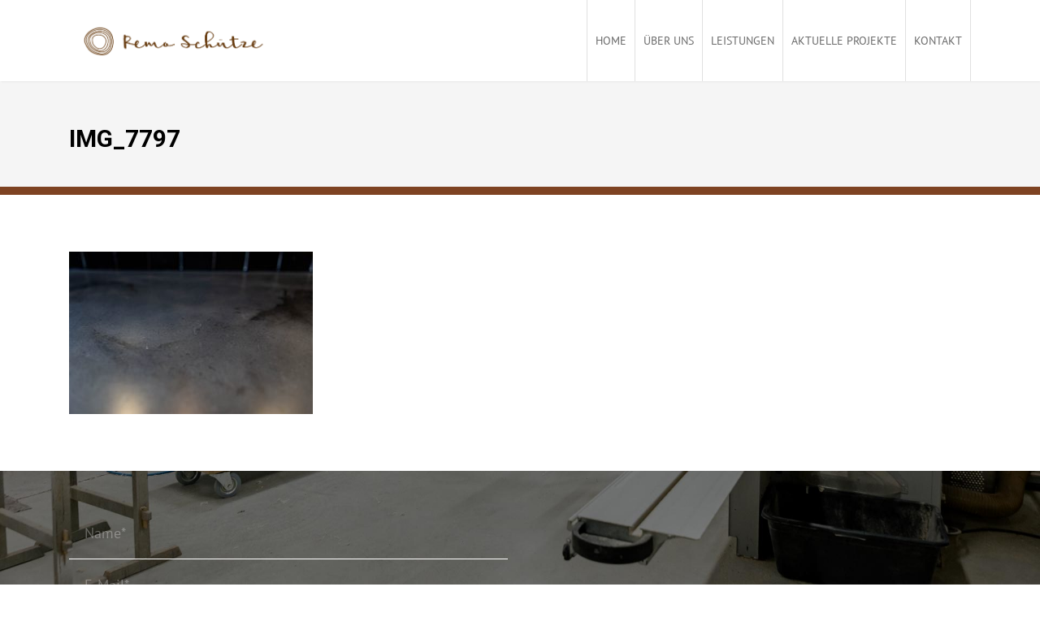

--- FILE ---
content_type: text/html; charset=UTF-8
request_url: https://www.firma-remo-schuetze.de/aktuelle-projekte/img_7797/
body_size: 14374
content:
<!DOCTYPE>
<html lang="de">
    <head>
        <meta charset="UTF-8">
        <meta name="viewport" content="width=device-width, initial-scale=1">
        <meta name="description" content="Modernes und ehrliches Handwerk">
                		<link rel="shortcut icon" href="https://www.firma-remo-schuetze.de/wp-content/uploads/2017/11/fav.png">
                <link rel="stylesheet" type="text/css" href="https://www.firma-remo-schuetze.de/wp-content/themes/volatos/vendor/bootstrap/css/bootstrap.min.css">
        <meta name='robots' content='index, follow, max-image-preview:large, max-snippet:-1, max-video-preview:-1' />

	<!-- This site is optimized with the Yoast SEO plugin v19.8 - https://yoast.com/wordpress/plugins/seo/ -->
	<title>IMG_7797 - remo-schuetze</title>
	<link rel="canonical" href="https://www.firma-remo-schuetze.de/wp-content/uploads/2020/09/IMG_7797.jpg" />
	<meta property="og:locale" content="de_DE" />
	<meta property="og:type" content="article" />
	<meta property="og:title" content="IMG_7797 - remo-schuetze" />
	<meta property="og:url" content="https://www.firma-remo-schuetze.de/wp-content/uploads/2020/09/IMG_7797.jpg" />
	<meta property="og:site_name" content="remo-schuetze" />
	<meta property="og:image" content="https://www.firma-remo-schuetze.de/wp-content/uploads/2020/09/IMG_7797.jpg" />
	<meta property="og:image:width" content="1200" />
	<meta property="og:image:height" content="800" />
	<meta property="og:image:type" content="image/jpeg" />
	<meta name="twitter:card" content="summary_large_image" />
	<script type="application/ld+json" class="yoast-schema-graph">{"@context":"https://schema.org","@graph":[{"@type":"WebPage","@id":"https://www.firma-remo-schuetze.de/wp-content/uploads/2020/09/IMG_7797.jpg","url":"https://www.firma-remo-schuetze.de/wp-content/uploads/2020/09/IMG_7797.jpg","name":"IMG_7797 - remo-schuetze","isPartOf":{"@id":"https://www.firma-remo-schuetze.de/#website"},"primaryImageOfPage":{"@id":"https://www.firma-remo-schuetze.de/wp-content/uploads/2020/09/IMG_7797.jpg#primaryimage"},"image":{"@id":"https://www.firma-remo-schuetze.de/wp-content/uploads/2020/09/IMG_7797.jpg#primaryimage"},"thumbnailUrl":"https://www.firma-remo-schuetze.de/wp-content/uploads/2020/09/IMG_7797.jpg","datePublished":"2020-09-01T18:56:05+00:00","dateModified":"2020-09-01T18:56:05+00:00","breadcrumb":{"@id":"https://www.firma-remo-schuetze.de/wp-content/uploads/2020/09/IMG_7797.jpg#breadcrumb"},"inLanguage":"de","potentialAction":[{"@type":"ReadAction","target":["https://www.firma-remo-schuetze.de/wp-content/uploads/2020/09/IMG_7797.jpg"]}]},{"@type":"ImageObject","inLanguage":"de","@id":"https://www.firma-remo-schuetze.de/wp-content/uploads/2020/09/IMG_7797.jpg#primaryimage","url":"https://www.firma-remo-schuetze.de/wp-content/uploads/2020/09/IMG_7797.jpg","contentUrl":"https://www.firma-remo-schuetze.de/wp-content/uploads/2020/09/IMG_7797.jpg","width":1200,"height":800},{"@type":"BreadcrumbList","@id":"https://www.firma-remo-schuetze.de/wp-content/uploads/2020/09/IMG_7797.jpg#breadcrumb","itemListElement":[{"@type":"ListItem","position":1,"name":"Startseite","item":"https://www.firma-remo-schuetze.de/"},{"@type":"ListItem","position":2,"name":"Aktuelle Projekte","item":"https://www.firma-remo-schuetze.de/aktuelle-projekte/"},{"@type":"ListItem","position":3,"name":"IMG_7797"}]},{"@type":"WebSite","@id":"https://www.firma-remo-schuetze.de/#website","url":"https://www.firma-remo-schuetze.de/","name":"remo-schuetze","description":"Modernes und ehrliches Handwerk","potentialAction":[{"@type":"SearchAction","target":{"@type":"EntryPoint","urlTemplate":"https://www.firma-remo-schuetze.de/?s={search_term_string}"},"query-input":"required name=search_term_string"}],"inLanguage":"de"}]}</script>
	<!-- / Yoast SEO plugin. -->


<link rel='dns-prefetch' href='//www.firma-remo-schuetze.de' />
<link rel="alternate" type="application/rss+xml" title="remo-schuetze &raquo; IMG_7797-Kommentar-Feed" href="https://www.firma-remo-schuetze.de/aktuelle-projekte/img_7797/feed/" />
		<!-- This site uses the Google Analytics by MonsterInsights plugin v8.10.0 - Using Analytics tracking - https://www.monsterinsights.com/ -->
		<!-- Note: MonsterInsights is not currently configured on this site. The site owner needs to authenticate with Google Analytics in the MonsterInsights settings panel. -->
					<!-- No UA code set -->
				<!-- / Google Analytics by MonsterInsights -->
		<link rel='stylesheet' id='wp-block-library-css' href='https://www.firma-remo-schuetze.de/wp-includes/css/dist/block-library/style.min.css?ver=6.5.7' type='text/css' media='all' />
<style id='classic-theme-styles-inline-css' type='text/css'>
/*! This file is auto-generated */
.wp-block-button__link{color:#fff;background-color:#32373c;border-radius:9999px;box-shadow:none;text-decoration:none;padding:calc(.667em + 2px) calc(1.333em + 2px);font-size:1.125em}.wp-block-file__button{background:#32373c;color:#fff;text-decoration:none}
</style>
<style id='global-styles-inline-css' type='text/css'>
body{--wp--preset--color--black: #000000;--wp--preset--color--cyan-bluish-gray: #abb8c3;--wp--preset--color--white: #ffffff;--wp--preset--color--pale-pink: #f78da7;--wp--preset--color--vivid-red: #cf2e2e;--wp--preset--color--luminous-vivid-orange: #ff6900;--wp--preset--color--luminous-vivid-amber: #fcb900;--wp--preset--color--light-green-cyan: #7bdcb5;--wp--preset--color--vivid-green-cyan: #00d084;--wp--preset--color--pale-cyan-blue: #8ed1fc;--wp--preset--color--vivid-cyan-blue: #0693e3;--wp--preset--color--vivid-purple: #9b51e0;--wp--preset--gradient--vivid-cyan-blue-to-vivid-purple: linear-gradient(135deg,rgba(6,147,227,1) 0%,rgb(155,81,224) 100%);--wp--preset--gradient--light-green-cyan-to-vivid-green-cyan: linear-gradient(135deg,rgb(122,220,180) 0%,rgb(0,208,130) 100%);--wp--preset--gradient--luminous-vivid-amber-to-luminous-vivid-orange: linear-gradient(135deg,rgba(252,185,0,1) 0%,rgba(255,105,0,1) 100%);--wp--preset--gradient--luminous-vivid-orange-to-vivid-red: linear-gradient(135deg,rgba(255,105,0,1) 0%,rgb(207,46,46) 100%);--wp--preset--gradient--very-light-gray-to-cyan-bluish-gray: linear-gradient(135deg,rgb(238,238,238) 0%,rgb(169,184,195) 100%);--wp--preset--gradient--cool-to-warm-spectrum: linear-gradient(135deg,rgb(74,234,220) 0%,rgb(151,120,209) 20%,rgb(207,42,186) 40%,rgb(238,44,130) 60%,rgb(251,105,98) 80%,rgb(254,248,76) 100%);--wp--preset--gradient--blush-light-purple: linear-gradient(135deg,rgb(255,206,236) 0%,rgb(152,150,240) 100%);--wp--preset--gradient--blush-bordeaux: linear-gradient(135deg,rgb(254,205,165) 0%,rgb(254,45,45) 50%,rgb(107,0,62) 100%);--wp--preset--gradient--luminous-dusk: linear-gradient(135deg,rgb(255,203,112) 0%,rgb(199,81,192) 50%,rgb(65,88,208) 100%);--wp--preset--gradient--pale-ocean: linear-gradient(135deg,rgb(255,245,203) 0%,rgb(182,227,212) 50%,rgb(51,167,181) 100%);--wp--preset--gradient--electric-grass: linear-gradient(135deg,rgb(202,248,128) 0%,rgb(113,206,126) 100%);--wp--preset--gradient--midnight: linear-gradient(135deg,rgb(2,3,129) 0%,rgb(40,116,252) 100%);--wp--preset--font-size--small: 13px;--wp--preset--font-size--medium: 20px;--wp--preset--font-size--large: 36px;--wp--preset--font-size--x-large: 42px;--wp--preset--spacing--20: 0.44rem;--wp--preset--spacing--30: 0.67rem;--wp--preset--spacing--40: 1rem;--wp--preset--spacing--50: 1.5rem;--wp--preset--spacing--60: 2.25rem;--wp--preset--spacing--70: 3.38rem;--wp--preset--spacing--80: 5.06rem;--wp--preset--shadow--natural: 6px 6px 9px rgba(0, 0, 0, 0.2);--wp--preset--shadow--deep: 12px 12px 50px rgba(0, 0, 0, 0.4);--wp--preset--shadow--sharp: 6px 6px 0px rgba(0, 0, 0, 0.2);--wp--preset--shadow--outlined: 6px 6px 0px -3px rgba(255, 255, 255, 1), 6px 6px rgba(0, 0, 0, 1);--wp--preset--shadow--crisp: 6px 6px 0px rgba(0, 0, 0, 1);}:where(.is-layout-flex){gap: 0.5em;}:where(.is-layout-grid){gap: 0.5em;}body .is-layout-flex{display: flex;}body .is-layout-flex{flex-wrap: wrap;align-items: center;}body .is-layout-flex > *{margin: 0;}body .is-layout-grid{display: grid;}body .is-layout-grid > *{margin: 0;}:where(.wp-block-columns.is-layout-flex){gap: 2em;}:where(.wp-block-columns.is-layout-grid){gap: 2em;}:where(.wp-block-post-template.is-layout-flex){gap: 1.25em;}:where(.wp-block-post-template.is-layout-grid){gap: 1.25em;}.has-black-color{color: var(--wp--preset--color--black) !important;}.has-cyan-bluish-gray-color{color: var(--wp--preset--color--cyan-bluish-gray) !important;}.has-white-color{color: var(--wp--preset--color--white) !important;}.has-pale-pink-color{color: var(--wp--preset--color--pale-pink) !important;}.has-vivid-red-color{color: var(--wp--preset--color--vivid-red) !important;}.has-luminous-vivid-orange-color{color: var(--wp--preset--color--luminous-vivid-orange) !important;}.has-luminous-vivid-amber-color{color: var(--wp--preset--color--luminous-vivid-amber) !important;}.has-light-green-cyan-color{color: var(--wp--preset--color--light-green-cyan) !important;}.has-vivid-green-cyan-color{color: var(--wp--preset--color--vivid-green-cyan) !important;}.has-pale-cyan-blue-color{color: var(--wp--preset--color--pale-cyan-blue) !important;}.has-vivid-cyan-blue-color{color: var(--wp--preset--color--vivid-cyan-blue) !important;}.has-vivid-purple-color{color: var(--wp--preset--color--vivid-purple) !important;}.has-black-background-color{background-color: var(--wp--preset--color--black) !important;}.has-cyan-bluish-gray-background-color{background-color: var(--wp--preset--color--cyan-bluish-gray) !important;}.has-white-background-color{background-color: var(--wp--preset--color--white) !important;}.has-pale-pink-background-color{background-color: var(--wp--preset--color--pale-pink) !important;}.has-vivid-red-background-color{background-color: var(--wp--preset--color--vivid-red) !important;}.has-luminous-vivid-orange-background-color{background-color: var(--wp--preset--color--luminous-vivid-orange) !important;}.has-luminous-vivid-amber-background-color{background-color: var(--wp--preset--color--luminous-vivid-amber) !important;}.has-light-green-cyan-background-color{background-color: var(--wp--preset--color--light-green-cyan) !important;}.has-vivid-green-cyan-background-color{background-color: var(--wp--preset--color--vivid-green-cyan) !important;}.has-pale-cyan-blue-background-color{background-color: var(--wp--preset--color--pale-cyan-blue) !important;}.has-vivid-cyan-blue-background-color{background-color: var(--wp--preset--color--vivid-cyan-blue) !important;}.has-vivid-purple-background-color{background-color: var(--wp--preset--color--vivid-purple) !important;}.has-black-border-color{border-color: var(--wp--preset--color--black) !important;}.has-cyan-bluish-gray-border-color{border-color: var(--wp--preset--color--cyan-bluish-gray) !important;}.has-white-border-color{border-color: var(--wp--preset--color--white) !important;}.has-pale-pink-border-color{border-color: var(--wp--preset--color--pale-pink) !important;}.has-vivid-red-border-color{border-color: var(--wp--preset--color--vivid-red) !important;}.has-luminous-vivid-orange-border-color{border-color: var(--wp--preset--color--luminous-vivid-orange) !important;}.has-luminous-vivid-amber-border-color{border-color: var(--wp--preset--color--luminous-vivid-amber) !important;}.has-light-green-cyan-border-color{border-color: var(--wp--preset--color--light-green-cyan) !important;}.has-vivid-green-cyan-border-color{border-color: var(--wp--preset--color--vivid-green-cyan) !important;}.has-pale-cyan-blue-border-color{border-color: var(--wp--preset--color--pale-cyan-blue) !important;}.has-vivid-cyan-blue-border-color{border-color: var(--wp--preset--color--vivid-cyan-blue) !important;}.has-vivid-purple-border-color{border-color: var(--wp--preset--color--vivid-purple) !important;}.has-vivid-cyan-blue-to-vivid-purple-gradient-background{background: var(--wp--preset--gradient--vivid-cyan-blue-to-vivid-purple) !important;}.has-light-green-cyan-to-vivid-green-cyan-gradient-background{background: var(--wp--preset--gradient--light-green-cyan-to-vivid-green-cyan) !important;}.has-luminous-vivid-amber-to-luminous-vivid-orange-gradient-background{background: var(--wp--preset--gradient--luminous-vivid-amber-to-luminous-vivid-orange) !important;}.has-luminous-vivid-orange-to-vivid-red-gradient-background{background: var(--wp--preset--gradient--luminous-vivid-orange-to-vivid-red) !important;}.has-very-light-gray-to-cyan-bluish-gray-gradient-background{background: var(--wp--preset--gradient--very-light-gray-to-cyan-bluish-gray) !important;}.has-cool-to-warm-spectrum-gradient-background{background: var(--wp--preset--gradient--cool-to-warm-spectrum) !important;}.has-blush-light-purple-gradient-background{background: var(--wp--preset--gradient--blush-light-purple) !important;}.has-blush-bordeaux-gradient-background{background: var(--wp--preset--gradient--blush-bordeaux) !important;}.has-luminous-dusk-gradient-background{background: var(--wp--preset--gradient--luminous-dusk) !important;}.has-pale-ocean-gradient-background{background: var(--wp--preset--gradient--pale-ocean) !important;}.has-electric-grass-gradient-background{background: var(--wp--preset--gradient--electric-grass) !important;}.has-midnight-gradient-background{background: var(--wp--preset--gradient--midnight) !important;}.has-small-font-size{font-size: var(--wp--preset--font-size--small) !important;}.has-medium-font-size{font-size: var(--wp--preset--font-size--medium) !important;}.has-large-font-size{font-size: var(--wp--preset--font-size--large) !important;}.has-x-large-font-size{font-size: var(--wp--preset--font-size--x-large) !important;}
.wp-block-navigation a:where(:not(.wp-element-button)){color: inherit;}
:where(.wp-block-post-template.is-layout-flex){gap: 1.25em;}:where(.wp-block-post-template.is-layout-grid){gap: 1.25em;}
:where(.wp-block-columns.is-layout-flex){gap: 2em;}:where(.wp-block-columns.is-layout-grid){gap: 2em;}
.wp-block-pullquote{font-size: 1.5em;line-height: 1.6;}
</style>
<link rel='stylesheet' id='contact-form-7-css' href='https://www.firma-remo-schuetze.de/wp-content/plugins/contact-form-7/includes/css/styles.css?ver=5.6.4' type='text/css' media='all' />
<link rel='stylesheet' id='wp-pagenavi-css' href='https://www.firma-remo-schuetze.de/wp-content/plugins/wp-pagenavi/pagenavi-css.css?ver=2.70' type='text/css' media='all' />
<link rel='stylesheet' id='style-fonts-css' href='https://www.firma-remo-schuetze.de/wp-content/themes/volatos/css/fonts.css?ver=6.5.7' type='text/css' media='all' />
<link rel='stylesheet' id='style-css' href='https://www.firma-remo-schuetze.de/wp-content/themes/volatos/css/style.min.css?ver=6.5.7' type='text/css' media='all' />
<link rel='stylesheet' id='icons-css' href='https://www.firma-remo-schuetze.de/wp-content/themes/volatos/css/icons.css?ver=6.5.7' type='text/css' media='all' />
<link rel='stylesheet' id='font-awesome-css' href='https://www.firma-remo-schuetze.de/wp-content/plugins/elementor/assets/lib/font-awesome/css/font-awesome.min.css?ver=4.7.0' type='text/css' media='all' />
<link rel='stylesheet' id='borlabs-cookie-css' href='https://www.firma-remo-schuetze.de/wp-content/cache/borlabs-cookie/borlabs-cookie_1_de.css?ver=2.2.56-9' type='text/css' media='all' />
<link rel='stylesheet' id='elementor-frontend-legacy-css' href='https://www.firma-remo-schuetze.de/wp-content/plugins/elementor/assets/css/frontend-legacy.min.css?ver=3.7.8' type='text/css' media='all' />
<link rel='stylesheet' id='elementor-frontend-css' href='https://www.firma-remo-schuetze.de/wp-content/plugins/elementor/assets/css/frontend.min.css?ver=3.7.8' type='text/css' media='all' />
<link rel='stylesheet' id='eael-general-css' href='https://www.firma-remo-schuetze.de/wp-content/plugins/essential-addons-for-elementor-lite/assets/front-end/css/view/general.min.css?ver=5.3.2' type='text/css' media='all' />
<script type="text/javascript" src="https://www.firma-remo-schuetze.de/wp-includes/js/jquery/jquery.min.js?ver=3.7.1" id="jquery-core-js"></script>
<script type="text/javascript" src="https://www.firma-remo-schuetze.de/wp-includes/js/jquery/jquery-migrate.min.js?ver=3.4.1" id="jquery-migrate-js"></script>
<link rel="https://api.w.org/" href="https://www.firma-remo-schuetze.de/wp-json/" /><link rel="alternate" type="application/json" href="https://www.firma-remo-schuetze.de/wp-json/wp/v2/media/1439" /><link rel="EditURI" type="application/rsd+xml" title="RSD" href="https://www.firma-remo-schuetze.de/xmlrpc.php?rsd" />
<meta name="generator" content="WordPress 6.5.7" />
<link rel='shortlink' href='https://www.firma-remo-schuetze.de/?p=1439' />
<link rel="alternate" type="application/json+oembed" href="https://www.firma-remo-schuetze.de/wp-json/oembed/1.0/embed?url=https%3A%2F%2Fwww.firma-remo-schuetze.de%2Faktuelle-projekte%2Fimg_7797%2F" />
<link rel="alternate" type="text/xml+oembed" href="https://www.firma-remo-schuetze.de/wp-json/oembed/1.0/embed?url=https%3A%2F%2Fwww.firma-remo-schuetze.de%2Faktuelle-projekte%2Fimg_7797%2F&#038;format=xml" />
        <style>
            .volatos-font-color,
            .volatos-hover-font-color,
            .volatos-link:hover,
            .btn-volatos-simple:hover,
            .posts-pagination > .wp-pagenavi *:hover,
            header #menu-wrapper ul.menu > li.menu-item-has-children:not(.wpml-ls-item):hover > a,
            header #menu-wrapper ul.menu > li.menu-item-has-children > ul.sub-menu > li.current-menu-item > a,
            header #menu-wrapper ul.menu > li.menu-item-has-children > ul.sub-menu > li:hover > a,
            body.scrolled header #menu-wrapper ul.menu > li.current-menu-item > a,
            body.scrolled header #menu-wrapper ul.menu > li:hover > a,
            body:not(.home) header #menu-wrapper ul.menu > li.current-menu-item > a,
            body:not(.home) header #menu-wrapper ul.menu > li:hover > a,
            footer a:hover,
            body a,
            body a:hover,
            #add-comment-title h3,
            #contact-wrapper.dark > #contact .btn-volatos-basic,
            .content-wrapper > .content ul li:before,
            .content-wrapper > .content-titled ul li:before,
            #contact-wrapper.dark > #contact #contact-data a,
            #contact-wrapper.dark > #contact #contact-sent h4,
            #contact-wrapper.dark > #contact #contact-sent p,
            #burger-menu > .wrapper > .menu-header-menue-container ul > li.current-menu-item > a,
            #burger-menu > .wrapper > .menu-header-menue-container ul > li > a:hover > span,
            #mobile-menu > .menu-header-menue-container ul > li.current-menu-item > a,
            #mobile-menu > .menu-header-menue-container ul > li > a:hover > span {
                color: #7e4322;
            }

            .chronosly-content-block .chronosly-cal .with_events {
                background-color: #7e4322 !important;
            }

            .volatos-border-color,
            .volatos-hover-border-color:hover,
            .btn-volatos-simple:hover,
            .btn-volatos-simple:hover > .content,
            .btn-volatos-simple.active,
            .btn-volatos-simple.active > .content,
            .posts-pagination > .wp-pagenavi *:hover,
            .posts-pagination > .wp-pagenavi *.current,
            #contact-wrapper.dark > #contact .btn-volatos-basic,
            .content-wrapper > .content hr,
            .content-wrapper > .content-titled hr,
            .content-wrapper > .content blockquote,
            .content-wrapper > .content-titled blockquote {
                border-color: #7e4322;
            }

            .volatos-background-color,
            .volatos-hover-background:hover,
            .btn-volatos:hover,
            .btn-volatos-simple.active,
            .posts-pagination > .wp-pagenavi *.current,
            #contact-wrapper.dark > #contact .btn-volatos-basic:hover,
            header #menu-wrapper ul.menu > li.wpml-ls-item > ul > li.wpml-ls-item:hover a,
            header #menu-wrapper ul.menu > li.wpml-ls-item > ul > li.wpml-ls-item:hover a,
            #media-library-container #media-library .item figure:hover::before,
            #media-gallery #media-close,
            #media-gallery #media-prev,
            #media-gallery #media-next,
            #burger-menu > .wrapper > .header > button,
            #mobile-menu > button {
                background-color: #7e4322;
            }

            #products-parallax-container {
                background-image: url("");
            }
			#products-parallax-container.no-margin-bottom{margin-bottom:0 !important;}

            #contact-parallax-container {
                background-image: url("https://www.firma-remo-schuetze.de/wp-content/uploads/2022/01/484A0009.jpg");
            }

            			.page-title h2,
			.tp-caption {
				font-family: "Roboto" !important;
			}
            
header #menu-wrapper a {
  display: block;
  text-decoration: none;
  white-space:nowrap;
}

header #menu-wrapper ul.menu li {
  position:relative;
  list-style: none;
  transition: 0.5s;
}

header #menu-wrapper ul.menu ul.sub-menu ul.sub-menu li > a:after {
  margin-left: auto;
  margin-right: -10px;
  border-left: 5px solid #fff;
  border-right: 5px solid transparent;
  border-top: 5px solid transparent;
  border-bottom: 5px solid transparent;
}

header #menu-wrapper ul.menu ul.sub-menu ul.sub-menu {
  position: absolute;
  top: -9999px;
  left: -9999px; 
}

header #menu-wrapper ul.menu ul.sub-menu ul.sub-menu li {
  float: none;
}

header #menu-wrapper ul.menu li:hover > ul {
  left: 0;
  top:100%;
  z-index:999;
}

header #menu-wrapper ul.menu ul.sub-menu li:hover > ul {
  top: 0;
  box-shadow: 1px 0px 10px 0px rgba(0,0,0,0.2);
  padding:0;
  z-index:1;
}

header #menu-wrapper ul.menu li ul.sub-menu{
	
	 position:absolute;
}

header #menu-wrapper ul.menu > li > ul.sub-menu > li > ul.sub-menu li{
border-bottom: 1px solid rgb(218, 218, 218);
}
header #menu-wrapper ul.menu > li > ul.sub-menu > li > ul.sub-menu li:last-child{
	border-bottom:none;
}

header #menu-wrapper ul.menu > li > ul.sub-menu > li > ul.sub-menu > li {
    background-color: white;
    transition: .4s ease-in-out;
}

header #menu-wrapper ul.menu > li > ul.sub-menu > li > ul.sub-menu > li > a {
    display: inline-block;
    padding: 15px 40px 15px 20px;
    color: black;
    width: 100%;
    text-align: left;
}
header #menu-wrapper ul.menu > li > ul.sub-menu > li > ul.sub-menu > li:hover{
background-color: #ececec;
}
#mobile-menu > .menu-header-menue-container ul > li > ul.sub-menu > li > ul.sub-menu > li > a  {
    padding-right: 80px;
}
#info-window-wrapper .grayscale{
	-webkit-filter: invert(100%); 
	filter: invert(100%);
}			
			
        </style>
    </head>
	    <body class="page">
        <header>
            <div class="container">
                <div class="row">
                    <div class="col-lg-3">
                        <a href="https://www.firma-remo-schuetze.de">
                            <div id="logo">
																		<img class="logo-normal" alt="Logo" src="https://www.firma-remo-schuetze.de/wp-content/uploads/2017/11/Logo_02.png">
                                	<img alt="Logo" style="display:none;" class="logo-scrolled" src="https://www.firma-remo-schuetze.de/wp-content/uploads/2017/11/Logo_02.png">
		                            </div>
                        </a>
                    </div>
                    <div id="menu-wrapper" class="col-lg-9">
                        <div class="menu-header-menue-container"><ul id="menu-header-menue" class="menu pull-right"><li id="menu-item-8" class="menu-item menu-item-type-post_type menu-item-object-page menu-item-home menu-item-8"><a href="https://www.firma-remo-schuetze.de/"><span>HOME</span></a></li>
<li id="menu-item-263" class="menu-item menu-item-type-post_type menu-item-object-page menu-item-263"><a href="https://www.firma-remo-schuetze.de/ueber-uns/"><span>ÜBER UNS</span></a></li>
<li id="menu-item-580" class="menu-item menu-item-type-post_type menu-item-object-page menu-item-580"><a href="https://www.firma-remo-schuetze.de/leistungen/"><span>LEISTUNGEN</span></a></li>
<li id="menu-item-629" class="menu-item menu-item-type-post_type menu-item-object-page menu-item-629"><a href="https://www.firma-remo-schuetze.de/aktuelle-projekte/"><span>AKTUELLE PROJEKTE</span></a></li>
<li id="menu-item-265" class="menu-item menu-item-type-post_type menu-item-object-page menu-item-265"><a href="https://www.firma-remo-schuetze.de/kontakt/"><span>KONTAKT</span></a></li>
</ul></div> 
                    </div>
                </div>
            </div>
        </header>
        <nav id="burger-menu" class="closed hidden">
            <div class="wrapper">
                <div class="header">
                    <p>Navigation:</p>
                    <button class="button">
                        <span>
                            Navigation:                            <img src="https://www.firma-remo-schuetze.de/wp-content/themes/volatos/images/navigation.png" alt="Navigation">
                        </span>
                        <span>
                            Schließen                            <img src="https://www.firma-remo-schuetze.de/wp-content/themes/volatos/images/cross.png" alt="Close">
                        </span>
                    </button>
                </div>
                <div class="menu-header-menue-container"><ul id="menu-header-menue-1" class="menu"><li class="menu-item menu-item-type-post_type menu-item-object-page menu-item-home menu-item-8"><a href="https://www.firma-remo-schuetze.de/"><span>HOME</span></a></li>
<li class="menu-item menu-item-type-post_type menu-item-object-page menu-item-263"><a href="https://www.firma-remo-schuetze.de/ueber-uns/"><span>ÜBER UNS</span></a></li>
<li class="menu-item menu-item-type-post_type menu-item-object-page menu-item-580"><a href="https://www.firma-remo-schuetze.de/leistungen/"><span>LEISTUNGEN</span></a></li>
<li class="menu-item menu-item-type-post_type menu-item-object-page menu-item-629"><a href="https://www.firma-remo-schuetze.de/aktuelle-projekte/"><span>AKTUELLE PROJEKTE</span></a></li>
<li class="menu-item menu-item-type-post_type menu-item-object-page menu-item-265"><a href="https://www.firma-remo-schuetze.de/kontakt/"><span>KONTAKT</span></a></li>
</ul></div> 
            </div>
        </nav>
        <nav id="mobile-menu" class="closed">
            <a href="https://www.firma-remo-schuetze.de">
                <div class="logo">
                    					<img alt="Logo" src="https://www.firma-remo-schuetze.de/wp-content/uploads/2017/11/Logo-white_02.png">
                                    </div>
            </a>
            <button class="button">
                <img src="https://www.firma-remo-schuetze.de/wp-content/themes/volatos/images/navigation.png" alt="Navigation">
                <img src="https://www.firma-remo-schuetze.de/wp-content/themes/volatos/images/cross.png" alt="Close">
            </button>
            <div class="menu-header-menue-container"><ul id="menu-header-menue-2" class="menu"><li class="menu-item menu-item-type-post_type menu-item-object-page menu-item-home menu-item-8"><a href="https://www.firma-remo-schuetze.de/"><span>HOME</span></a></li>
<li class="menu-item menu-item-type-post_type menu-item-object-page menu-item-263"><a href="https://www.firma-remo-schuetze.de/ueber-uns/"><span>ÜBER UNS</span></a></li>
<li class="menu-item menu-item-type-post_type menu-item-object-page menu-item-580"><a href="https://www.firma-remo-schuetze.de/leistungen/"><span>LEISTUNGEN</span></a></li>
<li class="menu-item menu-item-type-post_type menu-item-object-page menu-item-629"><a href="https://www.firma-remo-schuetze.de/aktuelle-projekte/"><span>AKTUELLE PROJEKTE</span></a></li>
<li class="menu-item menu-item-type-post_type menu-item-object-page menu-item-265"><a href="https://www.firma-remo-schuetze.de/kontakt/"><span>KONTAKT</span></a></li>
</ul></div> 
        </nav><div class="container-fluid page-title volatos-border-color">
    <div class="container">
        <h2>
            IMG_7797         </h2>
    </div>
</div>
<div class="container">
    <div class="content-wrapper">
        <div class="content">
            <p class="attachment"><a href='https://www.firma-remo-schuetze.de/wp-content/uploads/2020/09/IMG_7797.jpg'><img fetchpriority="high" decoding="async" width="300" height="200" src="https://www.firma-remo-schuetze.de/wp-content/uploads/2020/09/IMG_7797-300x200.jpg" class="attachment-medium size-medium" alt="" srcset="https://www.firma-remo-schuetze.de/wp-content/uploads/2020/09/IMG_7797-300x200.jpg 300w, https://www.firma-remo-schuetze.de/wp-content/uploads/2020/09/IMG_7797-768x512.jpg 768w, https://www.firma-remo-schuetze.de/wp-content/uploads/2020/09/IMG_7797-1024x683.jpg 1024w, https://www.firma-remo-schuetze.de/wp-content/uploads/2020/09/IMG_7797.jpg 1200w" sizes="(max-width: 300px) 100vw, 300px" /></a></p>
                    </div>
    </div>
</div>
                    <div id="contact-parallax-container" data-scroll-option="parallax">
                <div id="contact" class="container">
    <div class="row">
        <div class="col-lg-6 col-md-6 col-sm-6">
            <ul>
                <li id="text-2" class="widget widget_text">			<div class="textwidget"><div role="form" class="wpcf7" id="wpcf7-f259-p1439-o1" lang="de-DE" dir="ltr">
<div class="screen-reader-response"><p role="status" aria-live="polite" aria-atomic="true"></p> <ul></ul></div>
<form action="/aktuelle-projekte/img_7797/#wpcf7-f259-p1439-o1" method="post" class="wpcf7-form init" novalidate="novalidate" data-status="init">
<div style="display: none;">
<input type="hidden" name="_wpcf7" value="259" />
<input type="hidden" name="_wpcf7_version" value="5.6.4" />
<input type="hidden" name="_wpcf7_locale" value="de_DE" />
<input type="hidden" name="_wpcf7_unit_tag" value="wpcf7-f259-p1439-o1" />
<input type="hidden" name="_wpcf7_container_post" value="1439" />
<input type="hidden" name="_wpcf7_posted_data_hash" value="" />
</div>
<p><span class="wpcf7-form-control-wrap" data-name="your-name"><input type="text" name="your-name" value="" size="40" class="wpcf7-form-control wpcf7-text wpcf7-validates-as-required" aria-required="true" aria-invalid="false" placeholder="Name*" /></span><br />
<span class="wpcf7-form-control-wrap" data-name="email"><input type="email" name="email" value="" size="40" class="wpcf7-form-control wpcf7-text wpcf7-email wpcf7-validates-as-required wpcf7-validates-as-email" aria-required="true" aria-invalid="false" placeholder="E-Mail*" /></span><br />
<span class="wpcf7-form-control-wrap" data-name="subject"><input type="text" name="subject" value="" size="40" class="wpcf7-form-control wpcf7-text wpcf7-validates-as-required" aria-required="true" aria-invalid="false" placeholder="Betreff" /></span><br />
<span class="wpcf7-form-control-wrap" data-name="phone"><input type="text" name="phone" value="" size="40" class="wpcf7-form-control wpcf7-text" aria-invalid="false" placeholder="Telefon" /></span><br />
<span class="wpcf7-form-control-wrap" data-name="message"><textarea name="message" cols="40" rows="10" class="wpcf7-form-control wpcf7-textarea wpcf7-validates-as-required" aria-required="true" aria-invalid="false" placeholder="Nachricht*"></textarea></span></p>
<p class="warning">
<p><button type="submit" class="btn btn-volatos-basic">Absenden<i class="icon icon-big-arrow-right"></i></button></p>
<div class="wpcf7-response-output" aria-hidden="true"></div></form></div></div>
		</li>
            </ul>
            <div id="contact-sent">
                <h4>Vielen Dank für Ihre Nachricht.</h4>
                <p>Wir werden Sie schnellstmöglich kontaktieren.</p>
            </div>
        </div>
        <div class="col-lg-6 col-md-6 col-sm-6 text-center">
            <div id="contact-data">
                <h4>FIRMA REMO SCHÜTZE</h4>
                <p>Walddrehna Poststr. 24</p>
                <p>15926 Heideblick</p>
                                    <p>Tel. +49 170 - 7993114</p>
                                                <div id="uris">
                                            <p>
                            <a href="mailto:info@firma-remo-schuetze.de">
                                info@firma-remo-schuetze.de                            </a>
                        </p>
                                                        </div>
            </div>
        </div>
    </div>
</div>
            </div>
         		            <div class="BorlabsCookie _brlbs-cb-googlemaps"><div class="_brlbs-content-blocker"> <div class="_brlbs-embed _brlbs-google-maps"> <img class="_brlbs-thumbnail" src="https://www.firma-remo-schuetze.de/wp-content/plugins/borlabs-cookie/assets/images/cb-maps.png" alt="Google Maps"> <div class="_brlbs-caption"> <p>Mit dem Laden der Karte akzeptieren Sie die Datenschutzerklärung von Google.<br><a href="https://policies.google.com/privacy" target="_blank" rel="nofollow noopener noreferrer">Mehr erfahren</a></p> <p><a class="_brlbs-btn" href="#" data-borlabs-cookie-unblock role="button">Karte laden</a></p> <p><label><input type="checkbox" name="unblockAll" value="1" checked> <small>Google Maps immer entsperren</small></label></p> </div> </div> </div><div class="borlabs-hide" data-borlabs-cookie-type="content-blocker" data-borlabs-cookie-id="googlemaps"><script type="text/template">PGRpdiBpZD0ibWFwIiBjbGFzcz0iY29udGFpbmVyLWZsdWlkIj48L2Rpdj4=</script></div></div>            <script>

                var map;
                var latitude = parseFloat(51.774330);
                var longitude = parseFloat(13.631250);
                var mapContent = '<div id="info-window-wrapper"> <img class="" id="info-window-logo" alt="Logo" src="https://www.firma-remo-schuetze.de/wp-content/uploads/2017/11/Logo_02.png"> </div>';
                function initMap() {
                    map = new google.maps.Map(document.getElementById('map'), {
                        center: {
                            lat: latitude,
                            lng: longitude
                        },
                        zoom: longitude === 0 && latitude === 0 ? 2 : 15,
                        disableDefaultUI: true,
                        navigationControl: false,
                        mapTypeControl: false,
                        scaleControl: false,
                        scrollwheel: false,
                        styles: [
                            {
                                "stylers": [
                                    {
                                        "saturation": -100
                                    }
                                ]
                            }
                        ]
                    });

                    var infoWindow = new google.maps.InfoWindow({
                        position: new google.maps.LatLng(latitude, longitude),
                        map: map,
                        content: mapContent
                    });
                }
            </script>

                <footer class="volatos-border-color">
            <div class="menu-footer-menue-container"><ul id="menu-footer-menue" class="menu"><li id="menu-item-279" class="menu-item menu-item-type-post_type menu-item-object-page menu-item-279"><a href="https://www.firma-remo-schuetze.de/impressum/">IMPRESSUM</a></li>
<li id="menu-item-280" class="menu-item menu-item-type-post_type menu-item-object-page menu-item-280"><a href="https://www.firma-remo-schuetze.de/datenschutz/">DATENSCHUTZ</a></li>
</ul></div>                            <div class="social-media">
                    <a href="https://www.facebook.com/Firma-Remo-Sch%C3%BCtze-176366722445372/" target="_blank"><i class="fa fa-2x fa-facebook-square"></i></a>                </div>
                    </footer>
        <!--googleoff: all--><div data-nosnippet><script id="BorlabsCookieBoxWrap" type="text/template"><div
    id="BorlabsCookieBox"
    class="BorlabsCookie"
    role="dialog"
    aria-labelledby="CookieBoxTextHeadline"
    aria-describedby="CookieBoxTextDescription"
    aria-modal="true"
>
    <div class="top-center" style="display: none;">
        <div class="_brlbs-box-wrap">
            <div class="_brlbs-box _brlbs-box-advanced">
                <div class="cookie-box">
                    <div class="container">
                        <div class="row">
                            <div class="col-12">
                                <div class="_brlbs-flex-center">
                                                                            <img
                                            width="32"
                                            height="32"
                                            class="cookie-logo"
                                            src="https://www.firma-remo-schuetze.de/wp-content/plugins/borlabs-cookie/assets/images/borlabs-cookie-logo.svg"
                                            srcset="https://www.firma-remo-schuetze.de/wp-content/plugins/borlabs-cookie/assets/images/borlabs-cookie-logo.svg, https://www.firma-remo-schuetze.de/wp-content/plugins/borlabs-cookie/assets/images/borlabs-cookie-logo.svg 2x"
                                            alt="Datenschutzeinstellungen"
                                            aria-hidden="true"
                                        >
                                    
                                    <span role="heading" aria-level="3" class="_brlbs-h3" id="CookieBoxTextHeadline">Datenschutzeinstellungen</span>
                                </div>

                                <p id="CookieBoxTextDescription"><span class="_brlbs-paragraph _brlbs-text-description">Wir benötigen Ihre Zustimmung, bevor Sie unsere Website weiter besuchen können.</span> <span class="_brlbs-paragraph _brlbs-text-confirm-age">Wenn Sie unter 16 Jahre alt sind und Ihre Zustimmung zu freiwilligen Diensten geben möchten, müssen Sie Ihre Erziehungsberechtigten um Erlaubnis bitten.</span> <span class="_brlbs-paragraph _brlbs-text-technology">Wir verwenden Cookies und andere Technologien auf unserer Website. Einige von ihnen sind essenziell, während andere uns helfen, diese Website und Ihre Erfahrung zu verbessern.</span> <span class="_brlbs-paragraph _brlbs-text-personal-data">Personenbezogene Daten können verarbeitet werden (z. B. IP-Adressen), z. B. für personalisierte Anzeigen und Inhalte oder Anzeigen- und Inhaltsmessung.</span> <span class="_brlbs-paragraph _brlbs-text-more-information">Weitere Informationen über die Verwendung Ihrer Daten finden Sie in unserer  <a class="_brlbs-cursor" href="https://www.firma-remo-schuetze.de/datenschutz/">Datenschutzerklärung</a>.</span> <span class="_brlbs-paragraph _brlbs-text-revoke">Sie können Ihre Auswahl jederzeit unter <a class="_brlbs-cursor" href="#" data-cookie-individual>Einstellungen</a> widerrufen oder anpassen.</span></p>

                                                                    <fieldset>
                                        <legend class="sr-only">Datenschutzeinstellungen</legend>
                                        <ul>
                                                                                                <li>
                                                        <label class="_brlbs-checkbox">
                                                            Essenziell                                                            <input
                                                                id="checkbox-essential"
                                                                tabindex="0"
                                                                type="checkbox"
                                                                name="cookieGroup[]"
                                                                value="essential"
                                                                 checked                                                                 disabled                                                                data-borlabs-cookie-checkbox
                                                            >
                                                            <span class="_brlbs-checkbox-indicator"></span>
                                                        </label>
                                                    </li>
                                                                                                    <li>
                                                        <label class="_brlbs-checkbox">
                                                            Externe Medien                                                            <input
                                                                id="checkbox-external-media"
                                                                tabindex="0"
                                                                type="checkbox"
                                                                name="cookieGroup[]"
                                                                value="external-media"
                                                                 checked                                                                                                                                data-borlabs-cookie-checkbox
                                                            >
                                                            <span class="_brlbs-checkbox-indicator"></span>
                                                        </label>
                                                    </li>
                                                                                        </ul>
                                    </fieldset>

                                    
                                                                    <p class="_brlbs-accept">
                                        <a
                                            href="#"
                                            tabindex="0"
                                            role="button"
                                            class="_brlbs-btn _brlbs-btn-accept-all _brlbs-cursor"
                                            data-cookie-accept-all
                                        >
                                            Alle akzeptieren                                        </a>
                                    </p>

                                    <p class="_brlbs-accept">
                                        <a
                                            href="#"
                                            tabindex="0"
                                            role="button"
                                            id="CookieBoxSaveButton"
                                            class="_brlbs-btn _brlbs-cursor"
                                            data-cookie-accept
                                        >
                                            Speichern                                        </a>
                                    </p>
                                
                                
                                <p class="_brlbs-manage-btn ">
                                    <a href="#" class="_brlbs-cursor _brlbs-btn " tabindex="0" role="button" data-cookie-individual>
                                        Individuelle Datenschutzeinstellungen                                    </a>
                                </p>

                                <p class="_brlbs-legal">
                                    <a href="#" class="_brlbs-cursor" tabindex="0" role="button" data-cookie-individual>
                                        Cookie-Details                                    </a>

                                                                            <span class="_brlbs-separator"></span>
                                        <a href="https://www.firma-remo-schuetze.de/datenschutz/" tabindex="0" role="button">
                                            Datenschutzerklärung                                        </a>
                                    
                                                                            <span class="_brlbs-separator"></span>
                                        <a href="https://www.firma-remo-schuetze.de/impressum/" tabindex="0" role="button">
                                            Impressum                                        </a>
                                                                    </p>
                            </div>
                        </div>
                    </div>
                </div>

                <div
    class="cookie-preference"
    aria-hidden="true"
    role="dialog"
    aria-describedby="CookiePrefDescription"
    aria-modal="true"
>
    <div class="container not-visible">
        <div class="row no-gutters">
            <div class="col-12">
                <div class="row no-gutters align-items-top">
                    <div class="col-12">
                        <div class="_brlbs-flex-center">
                                                    <img
                                width="32"
                                height="32"
                                class="cookie-logo"
                                src="https://www.firma-remo-schuetze.de/wp-content/plugins/borlabs-cookie/assets/images/borlabs-cookie-logo.svg"
                                srcset="https://www.firma-remo-schuetze.de/wp-content/plugins/borlabs-cookie/assets/images/borlabs-cookie-logo.svg, https://www.firma-remo-schuetze.de/wp-content/plugins/borlabs-cookie/assets/images/borlabs-cookie-logo.svg 2x"
                                alt="Datenschutzeinstellungen"
                            >
                                                    <span role="heading" aria-level="3" class="_brlbs-h3">Datenschutzeinstellungen</span>
                        </div>

                        <p id="CookiePrefDescription">
                            <span class="_brlbs-paragraph _brlbs-text-confirm-age">Wenn Sie unter 16 Jahre alt sind und Ihre Zustimmung zu freiwilligen Diensten geben möchten, müssen Sie Ihre Erziehungsberechtigten um Erlaubnis bitten.</span> <span class="_brlbs-paragraph _brlbs-text-technology">Wir verwenden Cookies und andere Technologien auf unserer Website. Einige von ihnen sind essenziell, während andere uns helfen, diese Website und Ihre Erfahrung zu verbessern.</span> <span class="_brlbs-paragraph _brlbs-text-personal-data">Personenbezogene Daten können verarbeitet werden (z. B. IP-Adressen), z. B. für personalisierte Anzeigen und Inhalte oder Anzeigen- und Inhaltsmessung.</span> <span class="_brlbs-paragraph _brlbs-text-more-information">Weitere Informationen über die Verwendung Ihrer Daten finden Sie in unserer  <a class="_brlbs-cursor" href="https://www.firma-remo-schuetze.de/datenschutz/">Datenschutzerklärung</a>.</span> <span class="_brlbs-paragraph _brlbs-text-description">Hier finden Sie eine Übersicht über alle verwendeten Cookies. Sie können Ihre Einwilligung zu ganzen Kategorien geben oder sich weitere Informationen anzeigen lassen und so nur bestimmte Cookies auswählen.</span>                        </p>

                        <div class="row no-gutters align-items-center">
                            <div class="col-12 col-sm-7">
                                <p class="_brlbs-accept">
                                                                            <a
                                            href="#"
                                            class="_brlbs-btn _brlbs-btn-accept-all _brlbs-cursor"
                                            tabindex="0"
                                            role="button"
                                            data-cookie-accept-all
                                        >
                                            Alle akzeptieren                                        </a>
                                        
                                    <a
                                        href="#"
                                        id="CookiePrefSave"
                                        tabindex="0"
                                        role="button"
                                        class="_brlbs-btn _brlbs-cursor"
                                        data-cookie-accept
                                    >
                                        Speichern                                    </a>

                                                                    </p>
                            </div>

                            <div class="col-12 col-sm-5">
                                <p class="_brlbs-refuse">
                                    <a
                                        href="#"
                                        class="_brlbs-cursor"
                                        tabindex="0"
                                        role="button"
                                        data-cookie-back
                                    >
                                        Zurück                                    </a>

                                                                    </p>
                            </div>
                        </div>
                    </div>
                </div>

                <div data-cookie-accordion>
                                            <fieldset>
                            <legend class="sr-only">Datenschutzeinstellungen</legend>

                                                                                                <div class="bcac-item">
                                        <div class="d-flex flex-row">
                                            <label class="w-75">
                                                <span role="heading" aria-level="4" class="_brlbs-h4">Essenziell (1)</span>
                                            </label>

                                            <div class="w-25 text-right">
                                                                                            </div>
                                        </div>

                                        <div class="d-block">
                                            <p>Essenzielle Cookies ermöglichen grundlegende Funktionen und sind für die einwandfreie Funktion der Website erforderlich.</p>

                                            <p class="text-center">
                                                <a
                                                    href="#"
                                                    class="_brlbs-cursor d-block"
                                                    tabindex="0"
                                                    role="button"
                                                    data-cookie-accordion-target="essential"
                                                >
                                                    <span data-cookie-accordion-status="show">
                                                        Cookie-Informationen anzeigen                                                    </span>

                                                    <span data-cookie-accordion-status="hide" class="borlabs-hide">
                                                        Cookie-Informationen ausblenden                                                    </span>
                                                </a>
                                            </p>
                                        </div>

                                        <div
                                            class="borlabs-hide"
                                            data-cookie-accordion-parent="essential"
                                        >
                                                                                            <table>
                                                    
                                                    <tr>
                                                        <th>Name</th>
                                                        <td>
                                                            <label>
                                                                Borlabs Cookie                                                            </label>
                                                        </td>
                                                    </tr>

                                                    <tr>
                                                        <th>Anbieter</th>
                                                        <td>Eigentümer dieser Website<span>, </span><a href="https://www.firma-remo-schuetze.de/impressum/">Impressum</a></td>
                                                    </tr>

                                                                                                            <tr>
                                                            <th>Zweck</th>
                                                            <td>Speichert die Einstellungen der Besucher, die in der Cookie Box von Borlabs Cookie ausgewählt wurden.</td>
                                                        </tr>
                                                        
                                                    
                                                    
                                                                                                            <tr>
                                                            <th>Cookie Name</th>
                                                            <td>borlabs-cookie</td>
                                                        </tr>
                                                        
                                                                                                            <tr>
                                                            <th>Cookie Laufzeit</th>
                                                            <td>1 Jahr</td>
                                                        </tr>
                                                                                                        </table>
                                                                                        </div>
                                    </div>
                                                                                                                                        <div class="bcac-item">
                                        <div class="d-flex flex-row">
                                            <label class="w-75">
                                                <span role="heading" aria-level="4" class="_brlbs-h4">Externe Medien (1)</span>
                                            </label>

                                            <div class="w-25 text-right">
                                                                                                    <label class="_brlbs-btn-switch">
                                                        <span class="sr-only">Externe Medien</span>
                                                        <input
                                                            tabindex="0"
                                                            id="borlabs-cookie-group-external-media"
                                                            type="checkbox"
                                                            name="cookieGroup[]"
                                                            value="external-media"
                                                             checked                                                            data-borlabs-cookie-switch
                                                        />
                                                        <span class="_brlbs-slider"></span>
                                                        <span
                                                            class="_brlbs-btn-switch-status"
                                                            data-active="An"
                                                            data-inactive="Aus">
                                                        </span>
                                                    </label>
                                                                                                </div>
                                        </div>

                                        <div class="d-block">
                                            <p>Inhalte von Videoplattformen und Social-Media-Plattformen werden standardmäßig blockiert. Wenn Cookies von externen Medien akzeptiert werden, bedarf der Zugriff auf diese Inhalte keiner manuellen Einwilligung mehr.</p>

                                            <p class="text-center">
                                                <a
                                                    href="#"
                                                    class="_brlbs-cursor d-block"
                                                    tabindex="0"
                                                    role="button"
                                                    data-cookie-accordion-target="external-media"
                                                >
                                                    <span data-cookie-accordion-status="show">
                                                        Cookie-Informationen anzeigen                                                    </span>

                                                    <span data-cookie-accordion-status="hide" class="borlabs-hide">
                                                        Cookie-Informationen ausblenden                                                    </span>
                                                </a>
                                            </p>
                                        </div>

                                        <div
                                            class="borlabs-hide"
                                            data-cookie-accordion-parent="external-media"
                                        >
                                                                                            <table>
                                                                                                            <tr>
                                                            <th>Akzeptieren</th>
                                                            <td>
                                                                <label class="_brlbs-btn-switch _brlbs-btn-switch--textRight">
                                                                    <span class="sr-only">Google Maps</span>
                                                                    <input
                                                                        id="borlabs-cookie-googlemaps"
                                                                        tabindex="0"
                                                                        type="checkbox" data-cookie-group="external-media"
                                                                        name="cookies[external-media][]"
                                                                        value="googlemaps"
                                                                         checked                                                                        data-borlabs-cookie-switch
                                                                    />

                                                                    <span class="_brlbs-slider"></span>

                                                                    <span
                                                                        class="_brlbs-btn-switch-status"
                                                                        data-active="An"
                                                                        data-inactive="Aus"
                                                                        aria-hidden="true">
                                                                    </span>
                                                                </label>
                                                            </td>
                                                        </tr>
                                                        
                                                    <tr>
                                                        <th>Name</th>
                                                        <td>
                                                            <label>
                                                                Google Maps                                                            </label>
                                                        </td>
                                                    </tr>

                                                    <tr>
                                                        <th>Anbieter</th>
                                                        <td>Google Ireland Limited, Gordon House, Barrow Street, Dublin 4, Ireland</td>
                                                    </tr>

                                                                                                            <tr>
                                                            <th>Zweck</th>
                                                            <td>Wird zum Entsperren von Google Maps-Inhalten verwendet.</td>
                                                        </tr>
                                                        
                                                                                                            <tr>
                                                            <th>Datenschutzerklärung</th>
                                                            <td class="_brlbs-pp-url">
                                                                <a
                                                                    href="https://policies.google.com/privacy"
                                                                    target="_blank"
                                                                    rel="nofollow noopener noreferrer"
                                                                >
                                                                    https://policies.google.com/privacy                                                                </a>
                                                            </td>
                                                        </tr>
                                                        
                                                                                                            <tr>
                                                            <th>Host(s)</th>
                                                            <td>.google.com</td>
                                                        </tr>
                                                        
                                                                                                            <tr>
                                                            <th>Cookie Name</th>
                                                            <td>NID</td>
                                                        </tr>
                                                        
                                                                                                            <tr>
                                                            <th>Cookie Laufzeit</th>
                                                            <td>6 Monate</td>
                                                        </tr>
                                                                                                        </table>
                                                                                        </div>
                                    </div>
                                                                                                </fieldset>
                                        </div>

                <div class="d-flex justify-content-between">
                    <p class="_brlbs-branding flex-fill">
                                                    <a
                                href="https://de.borlabs.io/borlabs-cookie/"
                                target="_blank"
                                rel="nofollow noopener noreferrer"
                            >
                                <img src="https://www.firma-remo-schuetze.de/wp-content/plugins/borlabs-cookie/assets/images/borlabs-cookie-icon-black.svg" alt="Borlabs Cookie" width="16" height="16">
                                                                 powered by Borlabs Cookie                            </a>
                                                </p>

                    <p class="_brlbs-legal flex-fill">
                                                    <a href="https://www.firma-remo-schuetze.de/datenschutz/">
                                Datenschutzerklärung                            </a>
                            
                                                    <span class="_brlbs-separator"></span>
                            
                                                    <a href="https://www.firma-remo-schuetze.de/impressum/">
                                Impressum                            </a>
                                                </p>
                </div>
            </div>
        </div>
    </div>
</div>
            </div>
        </div>
    </div>
</div>
</script></div><!--googleon: all--><script type="text/javascript" src="https://www.firma-remo-schuetze.de/wp-content/plugins/contact-form-7/includes/swv/js/index.js?ver=5.6.4" id="swv-js"></script>
<script type="text/javascript" id="contact-form-7-js-extra">
/* <![CDATA[ */
var wpcf7 = {"api":{"root":"https:\/\/www.firma-remo-schuetze.de\/wp-json\/","namespace":"contact-form-7\/v1"}};
/* ]]> */
</script>
<script type="text/javascript" src="https://www.firma-remo-schuetze.de/wp-content/plugins/contact-form-7/includes/js/index.js?ver=5.6.4" id="contact-form-7-js"></script>
<script type="text/javascript" src="https://www.firma-remo-schuetze.de/wp-content/themes/volatos/vendor/bootstrap/js/bootstrap.min.js?ver=6.5.7" id="bootstrap-js"></script>
<script type="text/javascript" src="https://www.firma-remo-schuetze.de/wp-content/themes/volatos/js/jquery-ui.min.js?ver=6.5.7" id="jquery-ui-js"></script>
<script type="text/javascript" src="https://www.firma-remo-schuetze.de/wp-content/themes/volatos/js/header.js?ver=6.5.7" id="header-js"></script>
<script type="text/javascript" src="https://www.firma-remo-schuetze.de/wp-content/themes/volatos/js/burger-menu.js?ver=6.5.7" id="burger-menu-js"></script>
<script type="text/javascript" src="https://www.firma-remo-schuetze.de/wp-content/themes/volatos/js/mobile-menu.js?ver=6.5.7" id="mobile-menu-js"></script>
<script type="text/javascript" src="https://www.firma-remo-schuetze.de/wp-content/themes/volatos/js/contact.js?ver=6.5.7" id="contact-js"></script>
<script type="text/javascript" id="eael-general-js-extra">
/* <![CDATA[ */
var localize = {"ajaxurl":"https:\/\/www.firma-remo-schuetze.de\/wp-admin\/admin-ajax.php","nonce":"8459e44835","i18n":{"added":"Added ","compare":"Compare","loading":"Loading..."},"page_permalink":"https:\/\/www.firma-remo-schuetze.de\/aktuelle-projekte\/img_7797\/","cart_redirectition":"","cart_page_url":"","el_breakpoints":{"mobile":{"label":"Mobil","value":767,"default_value":767,"direction":"max","is_enabled":true},"mobile_extra":{"label":"Mobil Extra","value":880,"default_value":880,"direction":"max","is_enabled":false},"tablet":{"label":"Tablet","value":1024,"default_value":1024,"direction":"max","is_enabled":true},"tablet_extra":{"label":"Tablet Extra","value":1200,"default_value":1200,"direction":"max","is_enabled":false},"laptop":{"label":"Laptop","value":1366,"default_value":1366,"direction":"max","is_enabled":false},"widescreen":{"label":"Breitbild","value":2400,"default_value":2400,"direction":"min","is_enabled":false}}};
/* ]]> */
</script>
<script type="text/javascript" src="https://www.firma-remo-schuetze.de/wp-content/plugins/essential-addons-for-elementor-lite/assets/front-end/js/view/general.min.js?ver=5.3.2" id="eael-general-js"></script>
<script type="text/javascript" id="borlabs-cookie-js-extra">
/* <![CDATA[ */
var borlabsCookieConfig = {"ajaxURL":"https:\/\/www.firma-remo-schuetze.de\/wp-admin\/admin-ajax.php","language":"de","animation":"1","animationDelay":"","animationIn":"_brlbs-fadeInDown","animationOut":"_brlbs-flipOutX","blockContent":"1","boxLayout":"box","boxLayoutAdvanced":"1","automaticCookieDomainAndPath":"","cookieDomain":"www.firma-remo-schuetze.de","cookiePath":"\/","cookieSecure":"1","cookieLifetime":"182","cookieLifetimeEssentialOnly":"182","crossDomainCookie":[],"cookieBeforeConsent":"","cookiesForBots":"1","cookieVersion":"1","hideCookieBoxOnPages":[],"respectDoNotTrack":"","reloadAfterConsent":"","reloadAfterOptOut":"1","showCookieBox":"1","cookieBoxIntegration":"javascript","ignorePreSelectStatus":"1","cookies":{"essential":["borlabs-cookie"],"external-media":["googlemaps"]}};
var borlabsCookieCookies = {"essential":{"borlabs-cookie":{"cookieNameList":{"borlabs-cookie":"borlabs-cookie"},"settings":{"blockCookiesBeforeConsent":"0","prioritize":"0"}}},"external-media":{"googlemaps":{"cookieNameList":{"NID":"NID"},"settings":{"blockCookiesBeforeConsent":"0","prioritize":"0"},"optInJS":"PHNjcmlwdD5pZih0eXBlb2Ygd2luZG93LkJvcmxhYnNDb29raWUgPT09ICJvYmplY3QiKSB7IHdpbmRvdy5Cb3JsYWJzQ29va2llLnVuYmxvY2tDb250ZW50SWQoImdvb2dsZW1hcHMiKTsgfTwvc2NyaXB0Pg==","optOutJS":""}}};
/* ]]> */
</script>
<script type="text/javascript" src="https://www.firma-remo-schuetze.de/wp-content/plugins/borlabs-cookie/assets/javascript/borlabs-cookie.min.js?ver=2.2.56" id="borlabs-cookie-js"></script>
<script type="text/javascript" id="borlabs-cookie-js-after">
/* <![CDATA[ */
document.addEventListener("DOMContentLoaded", function (e) {
var borlabsCookieContentBlocker = {"facebook": {"id": "facebook","global": function (contentBlockerData) {  },"init": function (el, contentBlockerData) { if(typeof FB === "object") { FB.XFBML.parse(el.parentElement); } },"settings": {"executeGlobalCodeBeforeUnblocking":false}},"default": {"id": "default","global": function (contentBlockerData) {  },"init": function (el, contentBlockerData) {  },"settings": {"executeGlobalCodeBeforeUnblocking":false}},"googlemaps": {"id": "googlemaps","global": function (contentBlockerData) { jQuery("body").append("<"+"script async defer src=\"////maps.googleapis.com/maps/api/js?key=AIzaSyAHZp1JHG8zYmWN6r7hBOw8OL9vWvhhiPI&callback=initMap\">"+"<"+"/script>");
 },"init": function (el, contentBlockerData) {  },"settings": {"unblockAll":"0","apiKey":"","executeGlobalCodeBeforeUnblocking":"0"}},"instagram": {"id": "instagram","global": function (contentBlockerData) {  },"init": function (el, contentBlockerData) { if (typeof instgrm === "object") { instgrm.Embeds.process(); } },"settings": {"executeGlobalCodeBeforeUnblocking":false}},"openstreetmap": {"id": "openstreetmap","global": function (contentBlockerData) {  },"init": function (el, contentBlockerData) {  },"settings": {"executeGlobalCodeBeforeUnblocking":false}},"twitter": {"id": "twitter","global": function (contentBlockerData) {  },"init": function (el, contentBlockerData) {  },"settings": {"executeGlobalCodeBeforeUnblocking":false}},"vimeo": {"id": "vimeo","global": function (contentBlockerData) {  },"init": function (el, contentBlockerData) {  },"settings": {"executeGlobalCodeBeforeUnblocking":false,"saveThumbnails":false,"autoplay":false,"videoWrapper":false}},"youtube": {"id": "youtube","global": function (contentBlockerData) {  },"init": function (el, contentBlockerData) {  },"settings": {"executeGlobalCodeBeforeUnblocking":false,"changeURLToNoCookie":true,"saveThumbnails":false,"autoplay":false,"thumbnailQuality":"maxresdefault","videoWrapper":false}}};
    var BorlabsCookieInitCheck = function () {

    if (typeof window.BorlabsCookie === "object" && typeof window.jQuery === "function") {

        if (typeof borlabsCookiePrioritized !== "object") {
            borlabsCookiePrioritized = { optInJS: {} };
        }

        window.BorlabsCookie.init(borlabsCookieConfig, borlabsCookieCookies, borlabsCookieContentBlocker, borlabsCookiePrioritized.optInJS);
    } else {
        window.setTimeout(BorlabsCookieInitCheck, 50);
    }
};

BorlabsCookieInitCheck();});
/* ]]> */
</script>
    </body>
</html>


--- FILE ---
content_type: text/css
request_url: https://www.firma-remo-schuetze.de/wp-content/themes/volatos/css/fonts.css?ver=6.5.7
body_size: 11135
content:
/* pt-sans-regular - latin-ext_latin */
@font-face {
    font-family: 'PT Sans';
    font-style: normal;
    font-weight: 400;
    src: url('../fonts/pt-sans-v17-latin-ext_latin-regular.eot'); /* IE9 Compat Modes */
    src: local(''),
    url('../fonts/pt-sans-v17-latin-ext_latin-regular.eot?#iefix') format('embedded-opentype'), /* IE6-IE8 */
    url('../fonts/pt-sans-v17-latin-ext_latin-regular.woff2') format('woff2'), /* Super Modern Browsers */
    url('../fonts/pt-sans-v17-latin-ext_latin-regular.woff') format('woff'), /* Modern Browsers */
    url('../fonts/pt-sans-v17-latin-ext_latin-regular.ttf') format('truetype'), /* Safari, Android, iOS */
    url('../fonts/pt-sans-v17-latin-ext_latin-regular.svg#PTSans') format('svg'); /* Legacy iOS */
}
/* pt-sans-italic - latin-ext_latin */
@font-face {
    font-family: 'PT Sans';
    font-style: italic;
    font-weight: 400;
    src: url('../fonts/pt-sans-v17-latin-ext_latin-italic.eot'); /* IE9 Compat Modes */
    src: local(''),
    url('../fonts/pt-sans-v17-latin-ext_latin-italic.eot?#iefix') format('embedded-opentype'), /* IE6-IE8 */
    url('../fonts/pt-sans-v17-latin-ext_latin-italic.woff2') format('woff2'), /* Super Modern Browsers */
    url('../fonts/pt-sans-v17-latin-ext_latin-italic.woff') format('woff'), /* Modern Browsers */
    url('../fonts/pt-sans-v17-latin-ext_latin-italic.ttf') format('truetype'), /* Safari, Android, iOS */
    url('../fonts/pt-sans-v17-latin-ext_latin-italic.svg#PTSans') format('svg'); /* Legacy iOS */
}
/* pt-sans-700 - latin-ext_latin */
@font-face {
    font-family: 'PT Sans';
    font-style: normal;
    font-weight: 700;
    src: url('../fonts/pt-sans-v17-latin-ext_latin-700.eot'); /* IE9 Compat Modes */
    src: local(''),
    url('../fonts/pt-sans-v17-latin-ext_latin-700.eot?#iefix') format('embedded-opentype'), /* IE6-IE8 */
    url('../fonts/pt-sans-v17-latin-ext_latin-700.woff2') format('woff2'), /* Super Modern Browsers */
    url('../fonts/pt-sans-v17-latin-ext_latin-700.woff') format('woff'), /* Modern Browsers */
    url('../fonts/pt-sans-v17-latin-ext_latin-700.ttf') format('truetype'), /* Safari, Android, iOS */
    url('../fonts/pt-sans-v17-latin-ext_latin-700.svg#PTSans') format('svg'); /* Legacy iOS */
}
/* pt-sans-700italic - latin-ext_latin */
@font-face {
    font-family: 'PT Sans';
    font-style: italic;
    font-weight: 700;
    src: url('../fonts/pt-sans-v17-latin-ext_latin-700italic.eot'); /* IE9 Compat Modes */
    src: local(''),
    url('../fonts/pt-sans-v17-latin-ext_latin-700italic.eot?#iefix') format('embedded-opentype'), /* IE6-IE8 */
    url('../fonts/pt-sans-v17-latin-ext_latin-700italic.woff2') format('woff2'), /* Super Modern Browsers */
    url('../fonts/pt-sans-v17-latin-ext_latin-700italic.woff') format('woff'), /* Modern Browsers */
    url('../fonts/pt-sans-v17-latin-ext_latin-700italic.ttf') format('truetype'), /* Safari, Android, iOS */
    url('../fonts/pt-sans-v17-latin-ext_latin-700italic.svg#PTSans') format('svg'); /* Legacy iOS */
}
/* lato-100 - latin-ext_latin */
@font-face {
    font-family: 'Lato';
    font-style: normal;
    font-weight: 100;
    src: url('../fonts/lato-v23-latin-ext_latin-100.eot'); /* IE9 Compat Modes */
    src: local(''),
    url('../fonts/lato-v23-latin-ext_latin-100.eot?#iefix') format('embedded-opentype'), /* IE6-IE8 */
    url('../fonts/lato-v23-latin-ext_latin-100.woff2') format('woff2'), /* Super Modern Browsers */
    url('../fonts/lato-v23-latin-ext_latin-100.woff') format('woff'), /* Modern Browsers */
    url('../fonts/lato-v23-latin-ext_latin-100.ttf') format('truetype'), /* Safari, Android, iOS */
    url('../fonts/lato-v23-latin-ext_latin-100.svg#Lato') format('svg'); /* Legacy iOS */
}
/* lato-100italic - latin-ext_latin */
@font-face {
    font-family: 'Lato';
    font-style: italic;
    font-weight: 100;
    src: url('../fonts/lato-v23-latin-ext_latin-100italic.eot'); /* IE9 Compat Modes */
    src: local(''),
    url('../fonts/lato-v23-latin-ext_latin-100italic.eot?#iefix') format('embedded-opentype'), /* IE6-IE8 */
    url('../fonts/lato-v23-latin-ext_latin-100italic.woff2') format('woff2'), /* Super Modern Browsers */
    url('../fonts/lato-v23-latin-ext_latin-100italic.woff') format('woff'), /* Modern Browsers */
    url('../fonts/lato-v23-latin-ext_latin-100italic.ttf') format('truetype'), /* Safari, Android, iOS */
    url('../fonts/lato-v23-latin-ext_latin-100italic.svg#Lato') format('svg'); /* Legacy iOS */
}
/* lato-300 - latin-ext_latin */
@font-face {
    font-family: 'Lato';
    font-style: normal;
    font-weight: 300;
    src: url('../fonts/lato-v23-latin-ext_latin-300.eot'); /* IE9 Compat Modes */
    src: local(''),
    url('../fonts/lato-v23-latin-ext_latin-300.eot?#iefix') format('embedded-opentype'), /* IE6-IE8 */
    url('../fonts/lato-v23-latin-ext_latin-300.woff2') format('woff2'), /* Super Modern Browsers */
    url('../fonts/lato-v23-latin-ext_latin-300.woff') format('woff'), /* Modern Browsers */
    url('../fonts/lato-v23-latin-ext_latin-300.ttf') format('truetype'), /* Safari, Android, iOS */
    url('../fonts/lato-v23-latin-ext_latin-300.svg#Lato') format('svg'); /* Legacy iOS */
}
/* lato-300italic - latin-ext_latin */
@font-face {
    font-family: 'Lato';
    font-style: italic;
    font-weight: 300;
    src: url('../fonts/lato-v23-latin-ext_latin-300italic.eot'); /* IE9 Compat Modes */
    src: local(''),
    url('../fonts/lato-v23-latin-ext_latin-300italic.eot?#iefix') format('embedded-opentype'), /* IE6-IE8 */
    url('../fonts/lato-v23-latin-ext_latin-300italic.woff2') format('woff2'), /* Super Modern Browsers */
    url('../fonts/lato-v23-latin-ext_latin-300italic.woff') format('woff'), /* Modern Browsers */
    url('../fonts/lato-v23-latin-ext_latin-300italic.ttf') format('truetype'), /* Safari, Android, iOS */
    url('../fonts/lato-v23-latin-ext_latin-300italic.svg#Lato') format('svg'); /* Legacy iOS */
}
/* lato-regular - latin-ext_latin */
@font-face {
    font-family: 'Lato';
    font-style: normal;
    font-weight: 400;
    src: url('../fonts/lato-v23-latin-ext_latin-regular.eot'); /* IE9 Compat Modes */
    src: local(''),
    url('../fonts/lato-v23-latin-ext_latin-regular.eot?#iefix') format('embedded-opentype'), /* IE6-IE8 */
    url('../fonts/lato-v23-latin-ext_latin-regular.woff2') format('woff2'), /* Super Modern Browsers */
    url('../fonts/lato-v23-latin-ext_latin-regular.woff') format('woff'), /* Modern Browsers */
    url('../fonts/lato-v23-latin-ext_latin-regular.ttf') format('truetype'), /* Safari, Android, iOS */
    url('../fonts/lato-v23-latin-ext_latin-regular.svg#Lato') format('svg'); /* Legacy iOS */
}
/* lato-italic - latin-ext_latin */
@font-face {
    font-family: 'Lato';
    font-style: italic;
    font-weight: 400;
    src: url('../fonts/lato-v23-latin-ext_latin-italic.eot'); /* IE9 Compat Modes */
    src: local(''),
    url('../fonts/lato-v23-latin-ext_latin-italic.eot?#iefix') format('embedded-opentype'), /* IE6-IE8 */
    url('../fonts/lato-v23-latin-ext_latin-italic.woff2') format('woff2'), /* Super Modern Browsers */
    url('../fonts/lato-v23-latin-ext_latin-italic.woff') format('woff'), /* Modern Browsers */
    url('../fonts/lato-v23-latin-ext_latin-italic.ttf') format('truetype'), /* Safari, Android, iOS */
    url('../fonts/lato-v23-latin-ext_latin-italic.svg#Lato') format('svg'); /* Legacy iOS */
}
/* lato-700 - latin-ext_latin */
@font-face {
    font-family: 'Lato';
    font-style: normal;
    font-weight: 700;
    src: url('../fonts/lato-v23-latin-ext_latin-700.eot'); /* IE9 Compat Modes */
    src: local(''),
    url('../fonts/lato-v23-latin-ext_latin-700.eot?#iefix') format('embedded-opentype'), /* IE6-IE8 */
    url('../fonts/lato-v23-latin-ext_latin-700.woff2') format('woff2'), /* Super Modern Browsers */
    url('../fonts/lato-v23-latin-ext_latin-700.woff') format('woff'), /* Modern Browsers */
    url('../fonts/lato-v23-latin-ext_latin-700.ttf') format('truetype'), /* Safari, Android, iOS */
    url('../fonts/lato-v23-latin-ext_latin-700.svg#Lato') format('svg'); /* Legacy iOS */
}
/* lato-700italic - latin-ext_latin */
@font-face {
    font-family: 'Lato';
    font-style: italic;
    font-weight: 700;
    src: url('../fonts/lato-v23-latin-ext_latin-700italic.eot'); /* IE9 Compat Modes */
    src: local(''),
    url('../fonts/lato-v23-latin-ext_latin-700italic.eot?#iefix') format('embedded-opentype'), /* IE6-IE8 */
    url('../fonts/lato-v23-latin-ext_latin-700italic.woff2') format('woff2'), /* Super Modern Browsers */
    url('../fonts/lato-v23-latin-ext_latin-700italic.woff') format('woff'), /* Modern Browsers */
    url('../fonts/lato-v23-latin-ext_latin-700italic.ttf') format('truetype'), /* Safari, Android, iOS */
    url('../fonts/lato-v23-latin-ext_latin-700italic.svg#Lato') format('svg'); /* Legacy iOS */
}
/* lato-900 - latin-ext_latin */
@font-face {
    font-family: 'Lato';
    font-style: normal;
    font-weight: 900;
    src: url('../fonts/lato-v23-latin-ext_latin-900.eot'); /* IE9 Compat Modes */
    src: local(''),
    url('../fonts/lato-v23-latin-ext_latin-900.eot?#iefix') format('embedded-opentype'), /* IE6-IE8 */
    url('../fonts/lato-v23-latin-ext_latin-900.woff2') format('woff2'), /* Super Modern Browsers */
    url('../fonts/lato-v23-latin-ext_latin-900.woff') format('woff'), /* Modern Browsers */
    url('../fonts/lato-v23-latin-ext_latin-900.ttf') format('truetype'), /* Safari, Android, iOS */
    url('../fonts/lato-v23-latin-ext_latin-900.svg#Lato') format('svg'); /* Legacy iOS */
}
/* lato-900italic - latin-ext_latin */
@font-face {
    font-family: 'Lato';
    font-style: italic;
    font-weight: 900;
    src: url('../fonts/lato-v23-latin-ext_latin-900italic.eot'); /* IE9 Compat Modes */
    src: local(''),
    url('../fonts/lato-v23-latin-ext_latin-900italic.eot?#iefix') format('embedded-opentype'), /* IE6-IE8 */
    url('../fonts/lato-v23-latin-ext_latin-900italic.woff2') format('woff2'), /* Super Modern Browsers */
    url('../fonts/lato-v23-latin-ext_latin-900italic.woff') format('woff'), /* Modern Browsers */
    url('../fonts/lato-v23-latin-ext_latin-900italic.ttf') format('truetype'), /* Safari, Android, iOS */
    url('../fonts/lato-v23-latin-ext_latin-900italic.svg#Lato') format('svg'); /* Legacy iOS */
}
/* roboto-500 - latin-ext_latin */
@font-face {
    font-family: 'Roboto';
    font-style: normal;
    font-weight: 500;
    src: url('../fonts/roboto-v30-latin-ext_latin-500.eot'); /* IE9 Compat Modes */
    src: local(''),
    url('../fonts/roboto-v30-latin-ext_latin-500.eot?#iefix') format('embedded-opentype'), /* IE6-IE8 */
    url('../fonts/roboto-v30-latin-ext_latin-500.woff2') format('woff2'), /* Super Modern Browsers */
    url('../fonts/roboto-v30-latin-ext_latin-500.woff') format('woff'), /* Modern Browsers */
    url('../fonts/roboto-v30-latin-ext_latin-500.ttf') format('truetype'), /* Safari, Android, iOS */
    url('../fonts/roboto-v30-latin-ext_latin-500.svg#Roboto') format('svg'); /* Legacy iOS */
}

--- FILE ---
content_type: text/css
request_url: https://www.firma-remo-schuetze.de/wp-content/themes/volatos/css/style.min.css?ver=6.5.7
body_size: 43148
content:
html>body{font-family:"PT Sans", sans-serif;background:transparent;color:#5b5b5b;position:relative;overflow-x:hidden}hr{border-color:#d0d0d0}a.anchor{position:relative;display:block;visibility:hidden;top:-100px}a{transition:.4s ease-in-out}.bold{font-weight:bold}.btn-volatos{font-size:16px;font-weight:bold;padding:0 43px;border-width:1px;border-style:solid;border-radius:10px;line-height:48px;background-color:white;transition:.4s ease-in-out}.btn-volatos:hover{border-color:black;color:white}.btn-volatos-simple,.posts-pagination>.wp-pagenavi *{border:1px solid #b4b4b4;border-radius:0}.wp-pagenavi *{margin-top:10px}.btn-volatos-simple{background:none;padding:9px 33px}.btn>i{display:inline-block;vertical-align:middle;margin-left:8px}.btn.icon-left>i{margin-right:8px;margin-left:0}.btn-volatos-simple-white{background-color:white}.btn-volatos-simple-medium{padding:9px 20px}.btn-volatos-simple-medium-narrow{padding:9px 15px}.btn-volatos-simple-small{padding:8px}.icon-button>i{margin-left:0;margin-right:0}.btn-volatos-simple.active,.btn-volatos-simple.active:hover,.posts-pagination>.wp-pagenavi *.current{color:white}.btn-volatos-simple,.posts-pagination>.wp-pagenavi *{color:#7e7e7e;text-align:center;transition:.4s ease-in-out}.btn-volatos-simple-overlay{color:white;border:1px solid white;border-radius:10px;padding:12px 25px;line-height:1;display:none;transition:.4s ease-in-out}.btn-volatos-simple-overlay:hover{background-color:rgba(255,255,255,0.25);color:white}.btn-volatos-basic{color:white;background:transparent;line-height:48px;padding:0 32px 0 24px;border-radius:10px;border:1px solid white;font-weight:bold;transition:.4s ease-in-out}.btn-volatos-basic:hover{color:white;background-color:rgba(255,255,255,0.25)}.volatos-link{font-weight:bold;color:#5b5b5b;letter-spacing:1.73;transition:.4s ease-in-out}.volatos-link:hover,.posts-pagination a{text-decoration:none}.volatos-link:hover .triangle-symbol,.posts-pagination a .triangle-symbol{margin-left:11px}.triangle-symbol{transition:.4s ease-in-out;margin-left:1px}#slider,*[id^="rev_slider_"],.tp-fullwidth-forcer,.tp-revslider-mainul{height:900px !important;max-height:900px !important}#slider .btn-volatos-simple-overlay,*[id^="rev_slider_"] .btn-volatos-simple-overlay,.tp-fullwidth-forcer .btn-volatos-simple-overlay,.tp-revslider-mainul .btn-volatos-simple-overlay{color:white !important;background:transparent !important;border:1px solid white !important;border-radius:10px !important;padding:20px 0 !important;line-height:1 !important;font-weight:bold !important;font-size:18px !important;transition:background .4s ease-in-out !important}#slider .btn-volatos-simple-overlay:hover,*[id^="rev_slider_"] .btn-volatos-simple-overlay:hover,.tp-fullwidth-forcer .btn-volatos-simple-overlay:hover,.tp-revslider-mainul .btn-volatos-simple-overlay:hover{background-color:rgba(255,255,255,0.25) !important;color:white !important}#slider{margin-bottom:66px}header{position:absolute;top:0;left:0;width:100%;height:100px;margin-top:30px;z-index:13;transition:none}header #logo{height:100px;position:relative}header #logo img{position:absolute;top:0;bottom:0;max-width:100%;max-height:100px;transition:padding .4s ease-in-out;margin:auto 0}header li{transition:border-color .4s ease-in-out}header li>ul.sub-menu{transition:opacity .4s ease-in-out}header a{transition:none;cursor:pointer}header #menu-wrapper{display:none}header #menu-wrapper>div{height:0}header #menu-wrapper ul.menu{margin:35px 0 0 0;padding:0;list-style:none}header #menu-wrapper ul.menu>li{display:inline-block;margin-left:6px;float:left}header #menu-wrapper ul.menu>li>a{color:white;font-weight:bold;padding:8px 10px;border:1px solid transparent;line-height:1;display:inline-block;height:31px}header #menu-wrapper ul.menu>li>a>span{display:inline-block}header #menu-wrapper ul.menu>li>a:hover{text-decoration:none;color:white}header #menu-wrapper ul.menu>li>ul.sub-menu{opacity:0;visibility:hidden;list-style:none;margin:0;position:absolute;padding:0;box-shadow:0px 0px 10px 0px rgba(0,0,0,0.2);top:66px}header #menu-wrapper ul.menu>li>ul.sub-menu>li{background-color:white;transition:.4s ease-in-out}header #menu-wrapper ul.menu>li>ul.sub-menu>li>a{display:inline-block;padding:15px 40px 15px 20px;color:black;width:100%;text-align:left}header #menu-wrapper ul.menu>li>ul.sub-menu>li>a:hover{text-decoration:none}header #menu-wrapper ul.menu>li>ul.sub-menu>li:not(:first-of-type){border-top:1px solid #dadada}header #menu-wrapper ul.menu>li>ul.sub-menu>li.current-menu-item,header #menu-wrapper ul.menu>li>ul.sub-menu>li:hover{background-color:#ececec}header #menu-wrapper ul.menu li.current-menu-item>a,header #menu-wrapper ul.menu li:hover>a{border-color:white}header #menu-wrapper ul.menu li.menu-item-has-children:not(.wpml-ls-item):hover>a{background-color:white}header #menu-wrapper ul.menu li.menu-item-has-children:not(.wpml-ls-item):hover>ul.sub-menu{opacity:1;visibility:visible}header #menu-wrapper ul.menu>li.wpml-ls-item{position:relative}header #menu-wrapper ul.menu>li.wpml-ls-item a{width:45px;font-size:12px;font-weight:normal;border-color:white}header #menu-wrapper ul.menu>li.wpml-ls-item a>span>span+span{display:none !important}header #menu-wrapper ul.menu>li.wpml-ls-item>a{padding:9px 6px}header #menu-wrapper ul.menu>li.wpml-ls-item>a>span::after{display:inline-block;content:"\e910";font-family:'icomoon';speak:none;position:absolute;top:15px;right:8px;line-height:0}header #menu-wrapper ul.menu>li.wpml-ls-item>a:hover+ul.sub-menu{opacity:1;visibility:visible}header #menu-wrapper ul.menu>li.wpml-ls-item ul.sub-menu:hover{opacity:1;visibility:visible}header #menu-wrapper ul.menu>li.wpml-ls-item ul.sub-menu{top:31px;width:100%}header #menu-wrapper ul.menu>li.wpml-ls-item ul.sub-menu li{width:inherit;height:31px;border:none}header #menu-wrapper ul.menu>li.wpml-ls-item ul.sub-menu li a{padding:0 6px;line-height:31px;color:#c2c2c2;float:left;background-color:white}header #menu-wrapper ul.menu>li.wpml-ls-item ul.sub-menu li a span{display:inline-block;padding-top:1px}header #menu-wrapper ul.menu>li.wpml-ls-item ul.sub-menu li.wpml-ls-item:hover a{color:white}header #menu-wrapper ul.menu li.wpml-ls-item:hover a{color:#9b9b9b;background-color:white}header #menu-wrapper ul.menu li.wpml-ls-item:hover a span::after{margin-top:2px;transform:scale(1, -1)}body.blacken-logo-on-scroll.scrolled:not(.burger-menu-active) header #logo>img,body.blacken-logo-on-scroll:not(.home) header #logo>img,body.blacken-logo-on-scroll #mobile-menu .logo>img{-webkit-filter:brightness(0%);filter:brightness(0%);transition:filter .4s ease-in-out}body.burger-menu-active header,body.scrolled.burger-menu-active header,body:not(.home).burger-menu-active header{position:absolute}body.burger-menu-active header #menu-wrapper,body.scrolled.burger-menu-active header #menu-wrapper,body:not(.home).burger-menu-active header #menu-wrapper{display:none}body.scrolled:not(.burger-menu-active) header,body:not(.home) header{background-color:white;position:fixed;box-shadow:1px 0px 3px 0px rgba(0,0,0,0.1);margin-top:0;transition:background .4s ease-in-out}body.scrolled:not(.burger-menu-active) header #logo>img,body:not(.home) header #logo>img{padding:13px}body.scrolled:not(.burger-menu-active) header a,body:not(.home) header a{transition:background .4s ease-in-out, border-color .4s ease-in-out, color .4s ease-in-out}body.scrolled:not(.burger-menu-active) header #menu-wrapper ul.menu,body:not(.home) header #menu-wrapper ul.menu{margin:0}body.scrolled:not(.burger-menu-active) header #menu-wrapper ul.menu>li,body:not(.home) header #menu-wrapper ul.menu>li{border-left:1px solid #e0e0e0;text-align:center;height:100px;margin-left:0}body.scrolled:not(.burger-menu-active) header #menu-wrapper ul.menu>li>a,body:not(.home) header #menu-wrapper ul.menu>li>a{color:#6b6b6b;font-weight:normal;line-height:101px;padding:0 10px;display:inline-block;border:none;vertical-align:top;height:100px}body.scrolled:not(.burger-menu-active) header #menu-wrapper ul.menu>li>a:not(:first-child),body:not(.home) header #menu-wrapper ul.menu>li>a:not(:first-child){margin-left:-1px}body.scrolled:not(.burger-menu-active) header #menu-wrapper ul.menu>li:last-child,body:not(.home) header #menu-wrapper ul.menu>li:last-child{border-right:1px solid #e0e0e0}body.scrolled:not(.burger-menu-active) header #menu-wrapper ul.menu>li.current-menu-item:not(.wpml-ls-item)>a,body.scrolled:not(.burger-menu-active) header #menu-wrapper ul.menu>li:not(.wpml-ls-item):hover>a,body.scrolled:not(.burger-menu-active) header #menu-wrapper ul.menu>li.menu-item-has-children:not(.wpml-ls-item):hover>a,body:not(.home) header #menu-wrapper ul.menu>li.current-menu-item:not(.wpml-ls-item)>a,body:not(.home) header #menu-wrapper ul.menu>li:not(.wpml-ls-item):hover>a,body:not(.home) header #menu-wrapper ul.menu>li.menu-item-has-children:not(.wpml-ls-item):hover>a{background-color:#f5f5f5}body.scrolled:not(.burger-menu-active) header #menu-wrapper ul.menu>li.menu-item-has-children>ul.sub-menu,body:not(.home) header #menu-wrapper ul.menu>li.menu-item-has-children>ul.sub-menu{top:100px}body.scrolled:not(.burger-menu-active) header #menu-wrapper ul.menu li.wpml-ls-item,body:not(.home) header #menu-wrapper ul.menu li.wpml-ls-item{border-right:none;padding-left:10px;margin:0}body.scrolled:not(.burger-menu-active) header #menu-wrapper ul.menu li.wpml-ls-item>a,body:not(.home) header #menu-wrapper ul.menu li.wpml-ls-item>a{padding:6px;border:1px solid #dadada;line-height:1.42857;text-align:left;margin-top:50px;transform:translateY(-50%);height:31px}body.scrolled:not(.burger-menu-active) header #menu-wrapper ul.menu li.wpml-ls-item>ul,body:not(.home) header #menu-wrapper ul.menu li.wpml-ls-item>ul{top:65px !important;max-width:calc(100% - 10px)}body.scrolled:not(.burger-menu-active) header #menu-wrapper ul.menu li.wpml-ls-item>ul>li.wpml-ls-item,body:not(.home) header #menu-wrapper ul.menu li.wpml-ls-item>ul>li.wpml-ls-item{padding:0}body.scrolled:not(.burger-menu-active) header #menu-wrapper ul.menu li.wpml-ls-item>ul>li.wpml-ls-item a,body:not(.home) header #menu-wrapper ul.menu li.wpml-ls-item>ul>li.wpml-ls-item a{padding:0 7px;border:0;line-height:31px;margin:0;transform:none}body:not(.home){padding-top:100px}.page-title{border-bottom-style:solid;border-bottom-width:10px;background-color:#f5f5f5;height:140px}.page-title h2{margin-top:70px;transform:translateY(-50%);font-size:30px;color:black;font-weight:bold}.page-title.page-title-date h2{text-transform:none}#welcome-area{margin-bottom:65px}#welcome-area h5{margin-top:0;margin-bottom:43px;font-size:20px;line-height:1}#welcome-area h3{margin-top:0;margin-bottom:19px;font-size:30px;color:#5b5b5b;line-height:1}#welcome-area p{margin-bottom:40px;line-height:34px;font-size:16px;color:#5b5b5b}#blog-on-front-page{margin-bottom:66px}#blog-on-front-page h3{margin-top:0;margin-bottom:33px;color:black;font-size:25px}#category-posts .post{margin-bottom:65px}#category-posts>.row:last-child .post{margin-bottom:33px}.post{margin-bottom:37px}.post .post-thumbnail{height:0;padding-bottom:56.25%;overflow:hidden;position:relative;margin-bottom:27px}.post .post-thumbnail img{width:100%;height:100%;object-fit:cover;position:absolute;top:0;left:0}.post .post-thumbnail .post-day{position:absolute;width:65px;height:65px;background-color:white;top:0;left:0;color:#c5c5c5;font-size:35px;line-height:65px;text-align:center;font-family:"Lato";font-weight:900}.post .post-thumbnail .post-month{position:absolute;height:40px;padding:0 16px;left:0;top:calc(100% - 40px);color:white;font-size:16px;line-height:40px;text-align:center;text-transform:uppercase;font-weight:bold}.post h5{font-weight:bold;margin-top:0;margin-bottom:14px}.post a:hover,.post a:active,.post a:focus,.post a:visited{text-decoration:none}.post p{line-height:26px;margin-bottom:8px;font-size:16px}#category-filter{margin-top:62px;margin-bottom:69px}#category-filter a{text-transform:none;margin-top:4px}.filter>h6{margin-top:0;margin-bottom:25px;font-size:16px}#products-parallax-container{width:100%;background-size:cover;padding-top:100px;padding-bottom:100px;margin-bottom:50px;background-attachment:fixed;background-position:0 100%}#products-parallax-container>.container>.row>.col-lg-4:nth-child(n+4){display:none}#products-parallax-container .left-right-navigation{display:none;margin-bottom:-65px}#products-parallax-container .product{background-color:white}#products-parallax-container .product>h5{text-align:center;font-size:20px;line-height:88px;color:#5b5b5b;margin-top:0;margin-bottom:0}#products-parallax-container .product>figure{height:0;padding-bottom:74.85%;width:100%;position:relative;text-align:center;overflow:hidden;transition:.4s ease-in-out}#products-parallax-container .product>figure>img{width:auto;min-width:100%;height:100%;transition:.4s ease-in-out;position:absolute;top:0;left:0}#products-parallax-container .product>figure>.btn-volatos-simple-overlay{position:absolute;top:50%;left:50%;transform:translateY(-50%) translateX(-50%);z-index:12;display:inline-block}#products-parallax-container .product>figure::before{content:"";display:block;top:0;bottom:0;left:0;right:0;opacity:.05;position:absolute;z-index:11;transition:.4s ease-in-out}#products-parallax-container .product>figure:hover img{zoom:1.25;transform:scale(1.25)}#products-parallax-container .product>figure:hover>.btn{display:block}#usp-container{margin-bottom:40px}#usp-container>.row>.col-lg-6:nth-child(n+3){display:none}#usp-container .left-right-navigation{display:none}#usp-container .usp>.headline{font-weight:bold;color:#cccccc;font-size:70px;line-height:1;margin-bottom:15px}#usp-container .usp>.headline>span{font-size:24px;font-weight:normal;margin-left:1px;position:relative;top:-3px;-webkit-hyphens:auto;-moz-hyphens:auto;hyphens:auto}#usp-container .usp a:hover,#usp-container .usp a:active,#usp-container .usp a:focus,#usp-container .usp a:visited{text-decoration:none}#usp-container .usp h4{margin-top:0;margin-bottom:34px;font-weight:bold;font-size:26px}#usp-container .usp p{margin-top:0;margin-bottom:31px;line-height:32px;font-size:16px}#contact-parallax-container{width:100%;background-size:cover;padding:45px 0 56px 0;background-attachment:fixed;background-position:0 100%}#contact{position:relative}#contact ul{list-style:none;padding:0;margin:0}#contact #contact-data{margin-top:50%;transform:translateY(-50%)}#contact #contact-data h4{color:white;font-weight:bold;font-size:27px;margin-bottom:12px}#contact #contact-data p{color:white;font-size:18px;margin-bottom:11px}#contact #contact-data a{color:white}#contact #contact-data #uris{margin-top:48px}#contact-wrapper.dark>#contact{padding-top:40px;padding-bottom:80px}#contact-wrapper.dark>#contact #contact-data h4{color:black}#contact-wrapper.dark>#contact #contact-data p{color:black}#contact-wrapper.dark>#contact .wpcf7 form input[type="text"],#contact-wrapper.dark>#contact .wpcf7 form input[type="email"],#contact-wrapper.dark>#contact .wpcf7 form textarea{color:black;border-color:black;outline:none}#contact-wrapper.dark>#contact .wpcf7 form .btn-volatos-basic:hover{color:white}#contact-wrapper.dark>#contact .wpcf7 form p.warning{color:black}#contact-wrapper.dark>#contact .wpcf7 form p.warning+p{margin-bottom:0}#contact-wrapper.dark>#contact .wpcf7 form ::-webkit-input-placeholder{color:black;opacity:.3}#contact-wrapper.dark>#contact .wpcf7 form :-moz-placeholder{color:black;opacity:.3}#contact-wrapper.dark>#contact .wpcf7 form ::-moz-placeholder{color:black;opacity:.3}#contact-wrapper.dark>#contact .wpcf7 form :-ms-input-placeholder{color:black;opacity:.3}#contact-wrapper.dark>#contact .wpcf7 form .wpcf7-response-output{color:black}#contact-wrapper.dark>#contact .wpcf7 form .wpcf7-not-valid-tip{color:black}.wpcf7 form{margin-bottom:0}.wpcf7 form br{display:none}.wpcf7 form input[type="text"],.wpcf7 form input[type="email"],.wpcf7 form textarea{background:transparent;color:white;font-size:18px;border-bottom:1px solid white;border-top:none;border-left:none;border-right:none;width:100%}.wpcf7 form input[type="text"],.wpcf7 form input[type="email"]{padding:19px}.wpcf7 form button{width:100%}.wpcf7 form textarea{padding:42px 19px;height:234px}.wpcf7 form p.warning{color:white;opacity:.3;font-size:16px;margin-top:19px;margin-bottom:27px}.wpcf7 form p.warning+p{float:left;padding-right:31px;width:35%}.wpcf7 form p.warning+p+div{border:1px solid #ff0000;color:#ff0000 !important;opacity:1;float:right;margin:0;width:65%;padding:15px}.wpcf7 form ::-webkit-input-placeholder{color:white;opacity:.3}.wpcf7 form :-moz-placeholder{color:white;opacity:.3}.wpcf7 form ::-moz-placeholder{color:white;opacity:.3}.wpcf7 form :-ms-input-placeholder{color:white;opacity:.3}.wpcf7 form .wpcf7-response-output{padding:0;margin:25px 0 0 0;border:0;font-size:16px}.wpcf7 form .ajax-loader{display:none}.wpcf7 form .wpcf7-not-valid{border-color:#ff0000 !important}.wpcf7 form .wpcf7-not-valid-tip{color:#ff0000 !important;margin-top:5px}.wpcf7 form.sent{display:none}.wpcf7 form::after{display:block;content:"";clear:both}#contact-sent{text-align:center;display:none;margin-top:50%;transform:translateY(-50%)}#contact-sent h4{color:white;font-size:30px;margin:0}#contact-sent p{color:white;font-size:20px;margin:20px 0 0 0}#contact-wrapper.dark>#contact #contact-sent h4{color:black}#contact-wrapper.dark>#contact #contact-sent p{color:black}footer{border-top-width:10px;border-top-style:solid;padding:52px 0 56px 0;text-align:center}footer ul{margin:0;padding:0;list-style:none}footer ul li:not(:first-child){margin-left:15px}footer ul li{display:inline-block}footer ul li a{color:#7e7e7e;font-size:12px}footer ul li a:hover,footer ul li a:active,footer ul li a:focus,footer ul li a:visited{text-decoration:none}.posts-pagination{margin-bottom:69px}.posts-pagination>.wp-pagenavi .pages,.posts-pagination>.wp-pagenavi .previouspostslink,.posts-pagination>.wp-pagenavi .nextpostslink,.posts-pagination>.wp-pagenavi .extend{display:none}.posts-pagination>.wp-pagenavi *{display:inline-block;font-size:18px;height:35px;width:35px;line-height:33px;text-align:center;margin-right:10px}body.single #top-bar{margin-top:70px;margin-bottom:40px}body.single #top-bar .post-date{font-size:16px;margin:0;padding:10px 0}body.single .post{margin-bottom:70px;margin:20px 0 0 0}body.single .post .post-thumbnail{margin-bottom:40px}body.single .post .comment-reference{margin-bottom:28px}body.single .post .comment-reference img{vertical-align:top}body.single .post .comment-reference a{margin-left:5px;text-decoration:underline}body.single .post .content-wrapper{margin-bottom:28px}body.single .post #comments h5{font-weight:bold;font-size:16px;color:black;margin-bottom:20px}body.single .post #comments #commentform input:not([type="submit"]),body.single .post #comments #commentform textarea{border:1px solid transparent}body.single .post #comments #commentform input:not([type="submit"]){float:left;margin-left:30px;width:calc(50% - 15px)}body.single .post #comments #commentform textarea+input:not([type="submit"]){margin-left:0}body.single .post #comments #commentform .form-submit{margin-bottom:71px;float:left;width:30%}#comments-wrapper{list-style:none;margin:0;padding:0}#comments-wrapper>.comment{margin-top:40px}#comments-wrapper .comment{background-color:#f5f5f5;padding:70px 90px}#comments-wrapper .comment .date,#comments-wrapper .comment .author{display:inline-block}#comments-wrapper .comment .author{margin-left:10px}#comments-wrapper .comment .author span+span::before{display:inline-block;content:"\00a0"}#comments-wrapper .comment img{vertical-align:top}#comments-wrapper .comment img+span{margin-left:5px}#comments-wrapper .comment p{margin:20px 0 0 0}#comments-wrapper .comment.has-children{padding:70px 90px 0 90px}#comments-wrapper .comment.has-children>ol.children{list-style:none;margin:0;padding-left:70px}#comments-wrapper .comment.has-children>ol.children .comment{padding-left:0}#add-comment-title{position:relative;padding:70px 0}#add-comment-title hr{margin:0}#add-comment-title .title{padding:0 80px;border:1px solid #d0d0d0;position:absolute;top:40px;left:50%;transform:translateX(-50%);background-color:white}#add-comment-title .title h3{font-size:20px;line-height:60px;margin:0}.comment-respond .logged-in-as{margin-bottom:40px}.comment-respond .must-log-in{margin-bottom:0}.comment-respond textarea,.comment-respond input[type="text"],.comment-respond input[type="url"],.comment-respond input[type="email"]{width:100%;background-color:#f5f5f5;border:none;color:#868686;font-size:16px;margin-bottom:30px}.comment-respond textarea{height:190px;padding:40px 30px}.comment-respond input[type="text"],.comment-respond input[type="url"],.comment-respond input[type="email"]{display:block;padding:20px 30px}.comment-respond .form-submit{margin-top:30px}#comment-message{margin-top:30px;margin-bottom:30px;color:#ff0000;font-size:16px;border:1px solid #ff0000;padding:0 10px;width:70%;float:right;line-height:48px}#comment-success{text-align:center;color:black;margin-bottom:56px;display:none}#comment-success>img{margin-bottom:35px}#map{height:620px}#map .gm-style-iw>div{margin-left:11px}#map #info-window-wrapper{width:104px;height:139px;position:relative}#map #info-window-wrapper #info-window-logo{object-fit:cover;max-width:100%;position:absolute;top:0;bottom:0;left:0;right:0;margin:auto}body.blacken-logo-on-scroll #map #info-window-wrapper #info-window-logo{-webkit-filter:brightness(0);filter:brightness(0)}#event-calendar-wrapper+#newsletter .triangle,#event-overview+#newsletter .triangle{border-top-color:#f0f0f0}#newsletter>.container{padding-top:92px;padding-bottom:68px;position:relative}#newsletter .triangle{position:absolute;top:0;left:15px}#newsletter h3{color:white;margin:0;font-size:30px}#newsletter p{color:white;margin:7px 0 0 0}#newsletter ul{list-style:none;padding:0;margin:0}#newsletter ul .widgettitle{display:none}#newsletter ul form{margin:0}#newsletter ul form input[type="email"]{background-color:white;border:none;color:#9e9e9e;font-size:16px;padding:14px 15px;width:80%;float:left;height:50px}#newsletter ul form button[type="submit"]{background-color:black;color:white;border:none;width:20%;float:left;transition:.4s ease-in-out;height:50px}#newsletter ul form button[type="submit"]>i{line-height:50px}#newsletter ul form button[type="submit"]:hover{color:black;background-color:#dedede}#newsletter ul form .mc4wp-response{color:white;opacity:.3;font-size:16px}#newsletter ul form .mc4wp-form-fields::after{content:"";display:block;clear:both}body.page .content-wrapper .content{padding:70px 0}#event-calendar-wrapper{background-color:#f0f0f0;padding:49px 0}#event-calendar-wrapper h3{color:black;margin:0 0 43px 0;font-size:25px}#event-calendar-wrapper .calendar{margin-bottom:20px}.calendar>h6{font-size:16px;color:#5b5b5b;margin:0 0 13px 0}.calendar .weekdays{background-color:#474849;padding:0 10px}.calendar .weekdays .weekday{text-transform:uppercase;color:white;font-weight:bold;display:inline-block;width:calc(100% / 7);text-align:center;line-height:42px}.calendar .week{background-color:white;padding:0 10}.calendar .week .date,.calendar .week .date-pusher{color:#454545;display:inline-block;width:calc(100% / 7);text-align:center;line-height:33px;font-size:12px;min-height:33px;vertical-align:top}.calendar .week .today{background-color:#e0e0e0}.calendar .week .has-event{color:white}#event-overview{background-color:#f0f0f0;padding-top:70px;padding-bottom:30px}#event-overview #event-navigation{margin-bottom:30px}#event-overview .calendar{margin-bottom:40px}body.category.category-event #top-bar{margin-top:70px;margin-bottom:40px}body.category.category-event #no-events{margin-bottom:70px;font-size:16px}body.category.category-event .content-wrapper{margin-bottom:60px}body.category.category-event .content-wrapper .post-title{color:black;font-weight:bold;font-size:30px}#share{margin-bottom:60px}#share h5{font-weight:bold;font-size:16px;margin-bottom:27px;color:black}#share .social-media a{margin-top:0}.content-wrapper .content>*:first-child,.content-wrapper .content-titled>*:first-child,.content-wrapper .sub-content>*:first-child{margin-top:0}.content-wrapper .content>*:last-child,.content-wrapper .content-titled>*:last-child,.content-wrapper .sub-content>*:last-child{margin-bottom:0}.content-wrapper .content hr,.content-wrapper .content-titled hr,.content-wrapper .sub-content hr{width:60px;border-top-width:5px;margin:40px 0}.content-wrapper .content h1,.content-wrapper .content h2,.content-wrapper .content h3,.content-wrapper .content h4,.content-wrapper .content h5,.content-wrapper .content h6,.content-wrapper .content-titled h1,.content-wrapper .content-titled h2,.content-wrapper .content-titled h3,.content-wrapper .content-titled h4,.content-wrapper .content-titled h5,.content-wrapper .content-titled h6,.content-wrapper .sub-content h1,.content-wrapper .sub-content h2,.content-wrapper .sub-content h3,.content-wrapper .sub-content h4,.content-wrapper .sub-content h5,.content-wrapper .sub-content h6{margin-top:40px;margin-bottom:30px;color:black}.content-wrapper .content ul,.content-wrapper .content-titled ul,.content-wrapper .sub-content ul{padding:0;margin-top:40px;list-style:none}.content-wrapper .content ul li:before,.content-wrapper .content-titled ul li:before,.content-wrapper .sub-content ul li:before{content:"\25A0";margin-left:-1em;position:absolute;margin-top:-2px}.content-wrapper .content ul li,.content-wrapper .content-titled ul li,.content-wrapper .sub-content ul li{padding-left:1em;position:relative}.content-wrapper .content ul li:not(:first-child),.content-wrapper .content-titled ul li:not(:first-child),.content-wrapper .sub-content ul li:not(:first-child){margin-top:25px}.content-wrapper .content ul ul,.content-wrapper .content-titled ul ul,.content-wrapper .sub-content ul ul{padding-left:40px}.content-wrapper .content ol,.content-wrapper .content-titled ol,.content-wrapper .sub-content ol{padding:0;margin-top:40px}.content-wrapper .content ol ol,.content-wrapper .content-titled ol ol,.content-wrapper .sub-content ol ol{padding-left:40px}.content-wrapper .content strong,.content-wrapper .content-titled strong,.content-wrapper .sub-content strong{color:black}.content-wrapper .content p,.content-wrapper .content-titled p,.content-wrapper .sub-content p{line-height:28px;margin-bottom:23px}.content-wrapper .content blockquote,.content-wrapper .content-titled blockquote,.content-wrapper .sub-content blockquote{font-size:inherit}.content-wrapper .content a,.content-wrapper .content-titled a,.content-wrapper .sub-content a{text-decoration:underline}.content-wrapper .content .alignnone,.content-wrapper .content-titled .alignnone,.content-wrapper .sub-content .alignnone{margin:5px 20px 20px 0}.content-wrapper .content .aligncenter,.content-wrapper .content div.aligncenter,.content-wrapper .content-titled .aligncenter,.content-wrapper .content-titled div.aligncenter,.content-wrapper .sub-content .aligncenter,.content-wrapper .sub-content div.aligncenter{display:block;margin:5px auto 5px auto}.content-wrapper .content .alignright,.content-wrapper .content-titled .alignright,.content-wrapper .sub-content .alignright{float:right;margin:5px 0 20px 20px}.content-wrapper .content .alignleft,.content-wrapper .content-titled .alignleft,.content-wrapper .sub-content .alignleft{float:left;margin:5px 20px 20px 0}.content-wrapper .content a img.alignright,.content-wrapper .content-titled a img.alignright,.content-wrapper .sub-content a img.alignright{float:right;margin:5px 0 20px 20px}.content-wrapper .content a img.alignnone,.content-wrapper .content-titled a img.alignnone,.content-wrapper .sub-content a img.alignnone{margin:5px 20px 20px 0}.content-wrapper .content a img.alignleft,.content-wrapper .content-titled a img.alignleft,.content-wrapper .sub-content a img.alignleft{float:left;margin:5px 20px 20px 0}.content-wrapper .content a img.aligncenter,.content-wrapper .content-titled a img.aligncenter,.content-wrapper .sub-content a img.aligncenter{display:block;margin-left:auto;margin-right:auto}.content-wrapper .content .wp-caption,.content-wrapper .content-titled .wp-caption,.content-wrapper .sub-content .wp-caption{background:#fff;border:1px solid #f0f0f0;max-width:96%;padding:5px 3px 10px;text-align:center}.content-wrapper .content .wp-caption.alignnone,.content-wrapper .content-titled .wp-caption.alignnone,.content-wrapper .sub-content .wp-caption.alignnone{margin:5px 20px 20px 0}.content-wrapper .content .wp-caption.alignleft,.content-wrapper .content-titled .wp-caption.alignleft,.content-wrapper .sub-content .wp-caption.alignleft{margin:5px 20px 20px 0}.content-wrapper .content .wp-caption.alignright,.content-wrapper .content-titled .wp-caption.alignright,.content-wrapper .sub-content .wp-caption.alignright{margin:5px 0 20px 20px}.content-wrapper .content .wp-caption img,.content-wrapper .content-titled .wp-caption img,.content-wrapper .sub-content .wp-caption img{border:0 none;height:auto;margin:0;max-width:98.5%;padding:0;width:auto}.content-wrapper .content .wp-caption p.wp-caption-text,.content-wrapper .content-titled .wp-caption p.wp-caption-text,.content-wrapper .sub-content .wp-caption p.wp-caption-text{font-size:11px;line-height:17px;margin:0;padding:0 4px 5px}.content-wrapper .content .screen-reader-text,.content-wrapper .content-titled .screen-reader-text,.content-wrapper .sub-content .screen-reader-text{clip:rect(1px, 1px, 1px, 1px);position:absolute !important;white-space:nowrap;height:1px;width:1px;overflow:hidden}.content-wrapper .content .screen-reader-text:focus,.content-wrapper .content-titled .screen-reader-text:focus,.content-wrapper .sub-content .screen-reader-text:focus{background-color:#f1f1f1;border-radius:3px;box-shadow:0 0 2px 2px rgba(0,0,0,0.6);clip:auto !important;color:#21759b;display:block;font-size:14px;font-size:0.875rem;font-weight:bold;height:auto;left:5px;line-height:normal;padding:15px 23px 14px;text-decoration:none;top:5px;width:auto;z-index:100000}body.category-event .content-wrapper,.content-wrapper>.content blockquote,.content-wrapper>.content-titled blockquote{border-width:1px;border-style:solid;padding:40px 30px}#media-library-container{margin-bottom:42px}#media-library-container #media-filter{margin-bottom:40px}#media-library-container #media-filter>.btn{text-transform:none;margin-top:4px}#media-library-container h3{margin-top:0;margin-bottom:30px;color:black}#media-library-container #media-library{opacity:0;margin:-2 -2 38 -2;height:600px;overflow:hidden}#media-library-container #media-library .item{width:25%}#media-library-container #media-library .item>figure{position:relative;width:100%;border:2px solid white;transition:.4s ease-in-out}#media-library-container #media-library .item>figure .item-inner-wrapper::before{content:"";display:block;top:0;bottom:0;left:0;right:0;opacity:0;background-image:url("../images/resize.png");background-position:center;background-repeat:no-repeat;position:absolute;transition:.4s ease-in-out}#media-library-container #media-library .item>figure .item-inner-wrapper:hover::before{opacity:1;cursor:pointer}#media-library-container #media-library .item>figure img{object-fit:cover}#media-library-container #media-library .item>figure img,#media-library-container #media-library .item>figure video,#media-library-container #media-library .item>figure iframe{width:100%;transition:.4s ease-in-out}#media-library-container #media-library .item>figure iframe{height:200px}#media-library-container #media-library .item>figure::before{content:"";display:block;top:0;bottom:0;left:0;right:0;position:absolute;opacity:.7;transition:.4s ease-in-out}#media-library-container #media-show-all-btn{text-transform:none}body:not(.home) #media-library-container{margin-bottom:32px}body:not(.home) #media-library-container h3{margin-top:64px}body:not(.home) #media-library-container #media-library{margin-bottom:0}.left-right-navigation{margin-top:35px;display:inline-block}.left-right-navigation>.btn{display:block;float:left}.left-right-navigation>.btn.volatos-hover-background:hover{color:white}.left-right-navigation>.btn.right{margin-left:14px}.triangle.bottom{width:0;height:0;border-style:solid;border-width:16px 16px 0 16px;border-color:#ffffff transparent transparent transparent}#media-gallery{position:absolute;top:0;left:0;width:100%;height:100%;background-color:rgba(0,0,0,0.8);z-index:999;display:none}#media-gallery #media-wrapper{position:fixed;z-index:1001;top:50%;left:50%;display:none;transform:translateY(-50%) translateX(-50%)}#media-gallery #media-wrapper #media-content{position:relative}#media-gallery #media-wrapper #media-content #media-prev,#media-gallery #media-wrapper #media-content #media-next{height:70px;width:35px;color:white;text-align:center;z-index:-1;position:absolute;top:50%;transform:translateY(-50%);cursor:pointer}#media-gallery #media-wrapper #media-content #media-prev>i,#media-gallery #media-wrapper #media-content #media-next>i{line-height:70px}#media-gallery #media-wrapper #media-content #media-prev{left:-34px}#media-gallery #media-wrapper #media-content #media-next{right:-34px}#media-gallery #media-wrapper #media-content #media-close{position:absolute;z-index:1002;top:0;right:0;width:30px;height:30px;line-height:30px;text-align:center;color:white;cursor:pointer}#media-gallery #media-wrapper #media-content #media-close>img{margin-top:50%;transform:translateY(-50%);margin-left:-1px}#media-gallery #media-wrapper #media-content #media-data{box-shadow:0px 0px 15px 0px rgba(0,0,0,0.74)}#media-gallery #media-wrapper #media-content #media-data>img,#media-gallery #media-wrapper #media-content #media-data>video,#media-gallery #media-wrapper #media-content #media-data>iframe{max-height:80vh;max-width:calc(100vw - 35px * 2 - 10px * 2)}#media-gallery #media-wrapper #media-content #media-caption{position:absolute;color:white;font-size:12px;margin-top:11px}body.no-scroll{overflow:hidden}.social-media a{color:#7e7e7e;margin-top:28px;display:inline-block}.social-media a:not(:first-child){margin-left:18px}#burger-menu{position:absolute;right:0;top:0;z-index:14}#burger-menu>.wrapper{width:400px;height:100%;background-color:white;transition:.4s ease-in-out;box-shadow:0px 0px 20px 0px rgba(0,0,0,0.1)}#burger-menu>.wrapper>.header{height:100px;position:relative}#burger-menu>.wrapper>.header>p{color:black;font-size:16px;padding-bottom:23px;margin-bottom:-5px;position:absolute;bottom:0;left:0;margin-left:21px;opacity:1;visibility:visible;transition:.4s ease-in-out}#burger-menu>.wrapper>.header>button{position:absolute;top:0;right:0;height:100%;width:160px;color:white;font-size:16px;border:none;overflow:hidden;outline:none}#burger-menu>.wrapper>.header>button>span:first-child{left:11px}#burger-menu>.wrapper>.header>button>span:first-child>img{margin-left:10px;margin-top:-5px}#burger-menu>.wrapper>.header>button>span{position:absolute;bottom:-5px;padding-bottom:23px;opacity:0;transition:.4s ease-in-out}#burger-menu>.wrapper>.header>button>span+span{left:21px;opacity:1}#burger-menu>.wrapper>.header>button>span+span>img{margin-left:14px;margin-top:-5px}#burger-menu>.wrapper>.menu-header-menue-container{opacity:1;visibility:visible;transition:.4s ease-in-out}#burger-menu>.wrapper>.menu-header-menue-container ul{list-style:none;margin:0;padding:0}#burger-menu>.wrapper>.menu-header-menue-container ul>li{width:100%;border-top:1px solid #dadada}#burger-menu>.wrapper>.menu-header-menue-container ul>li>a{background-color:white;color:black;font-size:14px;padding-left:19px;line-height:50px;width:100%;display:inline-block;transition:.4s ease-in-out}#burger-menu>.wrapper>.menu-header-menue-container ul>li>a>span{transition:.4s ease-in-out}#burger-menu>.wrapper>.menu-header-menue-container ul>li>a:hover{text-decoration:none;background-color:#ececec}#burger-menu>.wrapper>.menu-header-menue-container ul>li>ul.sub-menu>li>a{padding-left:40px}#burger-menu>.wrapper>.menu-header-menue-container ul>li.current-menu-item>a{background-color:#ececec}#burger-menu>.wrapper>.menu-header-menue-container ul>li.wpml-ls-item a>span>span:first-of-type{display:none}#burger-menu>.wrapper>.menu-header-menue-container ul>li.wpml-ls-item>ul.sub-menu>li>a{color:#909090;padding-left:19px}#burger-menu.closed{position:fixed}#burger-menu.closed>.wrapper{background-color:transparent;height:100px;width:160px;overflow:hidden}#burger-menu.closed>.wrapper>.header>p{opacity:0;visibility:hidden}#burger-menu.closed>.wrapper>.header>button>span{opacity:1}#burger-menu.closed>.wrapper>.header>button>span+span{opacity:0}#burger-menu.closed>.wrapper>.menu-header-menue-container{opacity:0;visibility:hidden}#mobile-menu{display:none;background-color:white;height:50px;position:absolute;z-index:14;width:100%;top:0;left:0}#mobile-menu .logo{height:50px;float:left}#mobile-menu .logo>img{position:absolute;top:0;bottom:0;left:0;max-width:100%;max-height:50px;margin:auto 0;padding:7px 0 7px 20px}#mobile-menu>button{border:none;outline:none;float:right;width:50px;height:50px;position:relative}#mobile-menu>button>img{transition:.4s ease-in-out;position:absolute;top:0;bottom:0;left:0;right:0;margin:auto}#mobile-menu>button>img:first-of-type{opacity:0;visibility:hidden}#mobile-menu>.menu-header-menue-container{position:absolute;margin-top:50px;right:0;background-color:white;transition:.4s ease-in-out;box-shadow:0px 0px 20px 0px rgba(0,0,0,0.1)}#mobile-menu>.menu-header-menue-container ul{list-style:none;margin:0;padding:0;min-width:400px;max-width:100%}#mobile-menu>.menu-header-menue-container ul>li{width:100%;border-top:1px solid #dadada}#mobile-menu>.menu-header-menue-container ul>li>a{background-color:white;color:black;font-size:14px;padding-right:19px;line-height:50px;width:100%;display:inline-block;transition:.4s ease-in-out;text-align:right}#mobile-menu>.menu-header-menue-container ul>li>a>span{transition:.4s ease-in-out}#mobile-menu>.menu-header-menue-container ul>li>a:hover{text-decoration:none;background-color:#ececec}#mobile-menu>.menu-header-menue-container ul>li>ul.sub-menu>li>a{padding-right:40px}#mobile-menu>.menu-header-menue-container ul>li.current-menu-item>a{background-color:#ececec}#mobile-menu>.menu-header-menue-container ul>li.wpml-ls-item a>span>span:first-of-type{display:none}#mobile-menu>.menu-header-menue-container ul>li.wpml-ls-item>ul.sub-menu>li>a{color:#909090;padding-right:19px}#mobile-menu.closed{position:fixed}#mobile-menu.closed button>img:first-of-type{opacity:1;visibility:visible}#mobile-menu.closed button>img+img{opacity:0;visibility:hidden}#mobile-menu.closed>.menu-header-menue-container{opacity:0;visibility:hidden}body.login{background-color:#e8eff0}#login-wrapper{position:relative;width:550px;margin:0 auto;max-width:100%}#login-wrapper #login-logo{text-align:center;margin-bottom:50px}#login-wrapper #login-logo>img{max-width:50%;height:auto}#login-wrapper #login-box{background-color:white;padding:50px 100px;margin-bottom:25px;width:100%}#login-wrapper #login-box form input{width:100%;font-size:16px}#login-wrapper #login-box form input[type="text"],#login-wrapper #login-box form input[type="password"]{outline:none;border-top:none;border-left:none;border-right:none;border-bottom:1px solid #9da7b3;color:#9da7ba;background-color:transparent;padding-left:30px;margin-bottom:25px;line-height:35px;background-repeat:no-repeat;background-position:left center}#login-wrapper #login-box form input[type="text"].error,#login-wrapper #login-box form input[type="password"].error{border-bottom-color:#ff0000;color:#ff0000}#login-wrapper #login-box form input[type="text"]{background-image:url("../images/login-user.png")}#login-wrapper #login-box form input[type="password"]{background-image:url("../images/login-lock.png")}#login-wrapper #login-box form input[type="submit"]{border:none;background-color:#0070cc;border-radius:3px;color:white;height:58px}#login-wrapper #login-box form input[type="submit"]:hover{background-color:#0085f2}#login-wrapper #login-error{border:1px solid #ff0000;padding:25px 15px;color:#ff0000;font-size:16px;text-align:center;display:none}#login-wrapper #login-error a,#login-wrapper #login-error a:hover,#login-wrapper #login-error a:visited,#login-wrapper #login-error a:active,#login-wrapper #login-error a:focus{color:#ff0000;text-decoration:underline}#chronosly-wrapper>h3{margin:0;color:black;font-size:25px}#chronosly-wrapper>ul{padding:0;margin:0;list-style:none}#chronosly-wrapper>.btn{margin-bottom:61px}#content>.chronosly-closure{margin-top:40px !important;margin-bottom:40px !important}.chronosly-content-block{padding:0 !important;max-width:1110px !important;margin:auto !important}.chronosly-content-block .chronosly{width:100%}.chronosly-content-block .chronosly .ch-readmore img{height:auto;object-fit:cover}.chronosly-content-block .chronosly-cal .today{background-color:#e0e0e0 !important;color:#5b5b5b !important}.chronosly-content-block .chronosly-cal .with_events{color:white !important}#cboxOverlay{background:#000 !important}body.single .chronosly-closure .icon-calendar{display:none}.ch-header{padding:10px !important}.ch-header .back{display:none}@media (max-width: 1199px){#mobile-menu{display:block}body:not(.home){padding-top:50px}header,#burger-menu{display:none}#products-parallax-container{background-attachment:scroll}#newsletter>.container>.row>.col-lg-6:not(:first-child){margin-top:30px}#contact-parallax-container{background-attachment:scroll}body.single .post #comments #commentform .form-submit{float:none;width:100%}body.single .post #comments #commentform .form-submit>input#submit{width:100%}#comments #comment-message{float:none;width:100%;margin-top:-41px;margin-bottom:71px}.content-wrapper .content ul li:before,.content-wrapper .content-titled ul li:before,.content-wrapper .sub-content ul li:before{margin-top:0}}body .posts-pagination>.wp-pagenavi *{font-size:16px;line-height:27px;min-width:35px;width:auto}@media (max-width: 1023px){#slider,*[id^="rev_slider_"],.tp-fullwidth-forcer,.tp-revslider-mainul{height:100vh !important;max-height:100vh !important}}@media (max-width: 991px){#usp-container>.row>.col-lg-6:not(:nth-child(2n+1)){margin-top:30px}#media-library-container>#media-library>.item{width:50%}#event-calendar-wrapper .calendar{margin-bottom:30px}.content-wrapper .content img,.content-wrapper .sub-content img,.content-wrapper .content-titled img{float:none !important;display:block;margin-left:0 !important;margin-right:0 !important;max-width:100%;height:auto}#contact form p.warning+p{float:none;width:100%;padding:0}#contact form p.warning+p+div{float:none;width:100%;margin-top:30px}}@media (max-width: 767px){#top-bar>.row>.col-lg-6.text-right{text-align:left}#top-bar>.row>.col-lg-6.text-right>.post-date{margin-top:30px}#comments-wrapper .comment{padding:30px 40px}#comments-wrapper .comment .author{display:block;margin-left:0;margin-top:10px}#add-comment-title .title{width:80%;padding:0}#contact #contact-data{margin-top:56px;transform:none}#login-wrapper #login-box{padding:50px}}@media (max-width: 500px){#contact .wpcf7 form p.warning+p{float:none;width:100%;padding:0}#contact .wpcf7 form p.warning+p+div{float:none;width:100%;margin-top:30px}}
/*# sourceMappingURL=style.min.css.map */


--- FILE ---
content_type: text/css
request_url: https://www.firma-remo-schuetze.de/wp-content/themes/volatos/css/icons.css?ver=6.5.7
body_size: 2287
content:
@font-face {
  font-family: 'icomoon';
  src:  url('../fonts/icomoon.eot?xsbl1u');
  src:  url('../fonts/icomoon.eot?xsbl1u#iefix') format('embedded-opentype'),
    url('../fonts/icomoon.ttf?xsbl1u') format('truetype'),
    url('../fonts/icomoon.woff?xsbl1u') format('woff'),
    url('../fonts/icomoon.svg?xsbl1u#icomoon') format('svg');
  font-weight: normal;
  font-style: normal;
}

[class^="icon-"].icon,
[class*=" icon-"].icon {
  /* use !important to prevent issues with browser extensions that change fonts */
  font-family: 'icomoon' !important;
  speak: none;
  font-style: normal;
  font-weight: normal;
  font-variant: normal;
  text-transform: none;
  line-height: 1;
  font-size: 17px;

  /* Better Font Rendering =========== */
  -webkit-font-smoothing: antialiased;
  -moz-osx-font-smoothing: grayscale;
}

.icon-arrow-down:before {
  content: "\e900";
  font-size: 48px;
}
.icon-arrow-left:before {
  content: "\e901";
  font-size: 48px;
}
.icon-arrow-right:before {
  content: "\e902";
  font-size: 48px;
}
.icon-arrow-up:before {
  content: "\e903";
  font-size: 48px;
}
.icon-big-arrow-down:before {
  content: "\e904";
  font-size: 17px;
  margin-top: -2px;
  display: inline-block;
}
.icon-big-arrow-left:before {
  content: "\e905";
  font-size: 17px;
  margin-top: -2px;
  display: inline-block;
}
.icon-big-arrow-right:before {
  content: "\e906";
  font-size: 17px;
  margin-top: -2px;
  display: inline-block;
}
.icon-big-arrow-up:before {
  content: "\e907";
  font-size: 17px;
  margin-top: -2px;
  display: inline-block;
}
.icon-chevron-down:before {
  content: "\e908";
  font-size: 12px;
}
.icon-chevron-left:before {
  content: "\e909";
  font-size: 12px;
}
.icon-chevron-right:before {
  content: "\e90a";
  font-size: 12px;
}
.icon-chevron-up:before {
  content: "\e90b";
  font-size: 12px;
}
.icon-play-button-down:before {
  content: "\e90c";
}
.icon-play-button-left:before {
  content: "\e90d";
}
.icon-play-button-right:before {
  content: "\e90e";
}
.icon-play-button-up:before {
  content: "\e90f";
}
.icon-small-chevron-down:before {
  content: "\e910";
}
.icon-small-chevron-left:before {
  content: "\e911";
}
.icon-small-chevron-right:before {
  content: "\e912";
}
.icon-small-chevron-up:before {
  content: "\e913";
}


--- FILE ---
content_type: text/javascript
request_url: https://www.firma-remo-schuetze.de/wp-content/themes/volatos/js/contact.js?ver=6.5.7
body_size: 915
content:
(function($, window, document) {
    $(function() {
        $('#contact').on('success', function() {
            $('#contact-sent').show();
            $('html, body').animate({
                scrollTop: $('#contact').parent().offset().top
            }, 1000);
        });

        $('#contact button[type="submit"]').on('click', function() {
            if(window.innerWidth < 1200) {
                setTimeout(function() {
                    if($('#contact form').is(':visible')) {
                        $('html, body').animate({
                            scrollTop:
                                $('#contact .wpcf7-response-output').offset().top
                                - window.innerHeight
                                + $('#contact .wpcf7-response-output').outerHeight()
                                + 30
                        }, 1000);
                    }
                }, 500);
            }
        });
    });
})(window.jQuery, window, document);


--- FILE ---
content_type: text/javascript
request_url: https://www.firma-remo-schuetze.de/wp-content/themes/volatos/js/mobile-menu.js?ver=6.5.7
body_size: 191
content:
(function($, window, document) {
    $(function() {
        $('#mobile-menu > button').on('click', function() {
            $('html, body').animate({scrollTop: 0}, 750);
            $('#mobile-menu').toggleClass('closed');
        });
    });
})(window.jQuery, window, document);


--- FILE ---
content_type: text/javascript
request_url: https://www.firma-remo-schuetze.de/wp-content/themes/volatos/js/header.js?ver=6.5.7
body_size: 789
content:
(function($, window, document) {
    $(function() {
        checkScrollStatus();
        $(window).scroll(function() {
            checkScrollStatus();
        });
    });
	
	$("#logo .logo-scrolled").hide();

    function checkScrollStatus() {
        if($(window).scrollTop() > 30) {
            $('body').addClass('scrolled');
			$("#logo .logo-normal").hide();
			$("#logo .logo-scrolled").show();
        } else {
            $('body').removeClass('scrolled');
			$("#logo .logo-scrolled").hide();
			$("#logo .logo-normal").show();
        }
    }
	
	//check width of submenu
	$(window).load(function(){
		var subMenuWidth;
		$("header #menu-wrapper ul.menu > li > ul.sub-menu").each(function(){
		subMenuWidth = $(this).width();
		$(this).find("ul.sub-menu").css("left", subMenuWidth -1 );
	});		
});
	
})(window.jQuery, window, document);



	

--- FILE ---
content_type: text/javascript
request_url: https://www.firma-remo-schuetze.de/wp-content/themes/volatos/js/burger-menu.js?ver=6.5.7
body_size: 1289
content:
(function($, window, document) {
    $(function() {
        toggleBurgerMenu();
        $(window).resize(function() {
            toggleBurgerMenu();
        });

        $('#burger-menu button').on('click', function() {
            $('html, body').animate({scrollTop: 0}, 750);
            $('#burger-menu').toggleClass('closed');
        });
    });
    
    function toggleBurgerMenu() {
        if(window.innerWidth >= 1200) {
            $('header #menu-wrapper').css({
                'visibility': 'hidden',
                'display': 'block'
            });

            var containerWidth = $('header #menu-wrapper').width();
            var itemWidth = 0;
            $('header #menu-wrapper > .menu-header-menue-container > ul > li').each(function() {
                itemWidth += $(this).outerWidth(true);
            });

            if(itemWidth > containerWidth) {
                $('#burger-menu').removeClass('hidden');
                $('body').addClass('burger-menu-active');
                $('header #menu-wrapper').css({
                    'display': 'none',
                    'visiblity': 'visible'
                });
            } else {
                $('header #menu-wrapper').css({
                    'visibility': 'visible'
                });
            }
        }
    }
})(window.jQuery, window, document);
